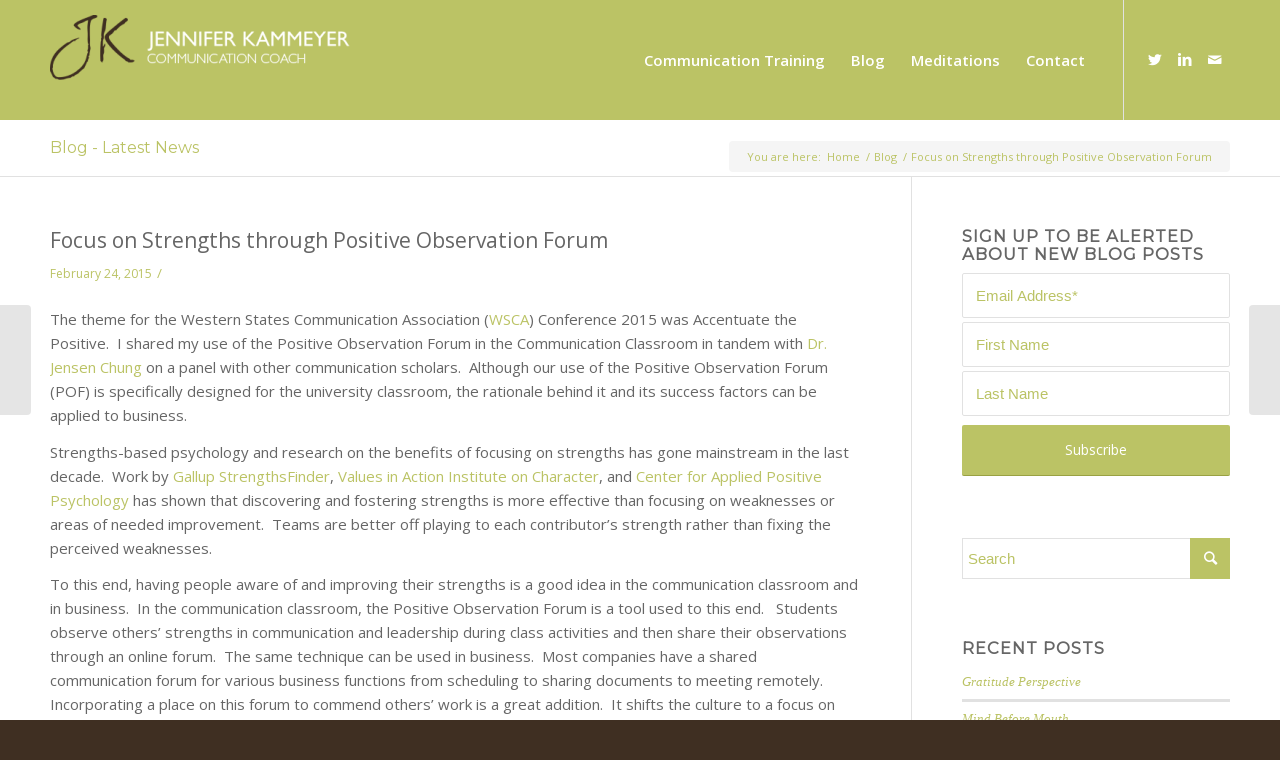

--- FILE ---
content_type: text/html; charset=UTF-8
request_url: https://jenniferkammeyer.com/focus-on-strengths-through-positive-observation-forum/
body_size: 16067
content:
<!DOCTYPE html>
<html lang="en-US" xmlns:fb="https://www.facebook.com/2008/fbml" xmlns:addthis="https://www.addthis.com/help/api-spec"  class=" html_stretched responsive av-preloader-disabled av-default-lightbox  html_header_top html_logo_left html_main_nav_header html_menu_right html_custom html_header_sticky_disabled html_header_shrinking_disabled html_mobile_menu_phone html_header_searchicon_disabled html_content_align_center html_header_unstick_top_disabled html_header_stretch_disabled html_minimal_header html_av-submenu-hidden html_av-submenu-display-click html_av-overlay-side html_av-overlay-side-classic html_av-submenu-noclone html_entry_id_64 ">
<head>
<!-- Debug: Bootstrap Inserted by WordPress Twitter Bootstrap CSS plugin v3.4.1-0 http://icwp.io/w/ -->
<link rel="stylesheet" type="text/css" href="https://jenniferkammeyer.com/wp-content/plugins/wordpress-bootstrap-css/resources/bootstrap-3.4.1/css/bootstrap.css" />
<!-- / WordPress Twitter Bootstrap CSS Plugin from iControlWP. -->
<meta charset="UTF-8" />

<!-- page title, displayed in your browser bar -->
<title>Jennifer Kammeyer Communication Coach |   Focus on Strengths through Positive Observation Forum</title>

<meta name="robots" content="index, follow" />
<link rel="icon" href="http://jenniferkammeyer.com/wp-content/uploads/2015/12/JK_initials-300x300.png" type="image/png">

<!-- mobile setting -->
<meta name="viewport" content="width=device-width, initial-scale=1, maximum-scale=1">

<!-- Scripts/CSS and wp_head hook -->
<title>Focus on Strengths through Positive Observation Forum &#8211; Jennifer Kammeyer Communication Coach</title>
<meta name='robots' content='max-image-preview:large' />
<link rel='dns-prefetch' href='//s7.addthis.com' />
<link rel="alternate" type="application/rss+xml" title="Jennifer Kammeyer Communication Coach &raquo; Feed" href="https://jenniferkammeyer.com/feed/" />
<link rel="alternate" type="application/rss+xml" title="Jennifer Kammeyer Communication Coach &raquo; Comments Feed" href="https://jenniferkammeyer.com/comments/feed/" />
<link rel="alternate" type="application/rss+xml" title="Jennifer Kammeyer Communication Coach &raquo; Focus on Strengths through Positive Observation Forum Comments Feed" href="https://jenniferkammeyer.com/focus-on-strengths-through-positive-observation-forum/feed/" />

<!-- google webfont font replacement -->

			<script type='text/javascript'>

				(function() {
					
					/*	check if webfonts are disabled by user setting via cookie - or user must opt in.	*/
					var html = document.getElementsByTagName('html')[0];
					var cookie_check = html.className.indexOf('av-cookies-needs-opt-in') >= 0 || html.className.indexOf('av-cookies-can-opt-out') >= 0;
					var allow_continue = true;
					var silent_accept_cookie = document.cookie.match(/aviaCookieSilentConsent/);

					if( cookie_check && ! silent_accept_cookie )
					{
						if( ! document.cookie.match(/aviaCookieConsent/) || sessionStorage.getItem( 'aviaCookieRefused' ) )
						{
							allow_continue = false;
						}
						else
						{
							if( ! document.cookie.match(/aviaPrivacyRefuseCookiesHideBar/) )
							{
								allow_continue = false;
							}
							else if( ! document.cookie.match(/aviaPrivacyEssentialCookiesEnabled/) )
							{
								allow_continue = false;
							}
							else if( document.cookie.match(/aviaPrivacyGoogleWebfontsDisabled/) )
							{
								allow_continue = false;
							}
						}
					}
					
					if( allow_continue )
					{
						var f = document.createElement('link');
					
						f.type 	= 'text/css';
						f.rel 	= 'stylesheet';
						f.href 	= '//fonts.googleapis.com/css?family=Montserrat%7COpen+Sans:400,600';
						f.id 	= 'avia-google-webfont';

						document.getElementsByTagName('head')[0].appendChild(f);
					}
				})();
			
			</script>
			<script type="text/javascript">
/* <![CDATA[ */
window._wpemojiSettings = {"baseUrl":"https:\/\/s.w.org\/images\/core\/emoji\/15.0.3\/72x72\/","ext":".png","svgUrl":"https:\/\/s.w.org\/images\/core\/emoji\/15.0.3\/svg\/","svgExt":".svg","source":{"concatemoji":"https:\/\/jenniferkammeyer.com\/wp-includes\/js\/wp-emoji-release.min.js?ver=0af6b27ddee51baca004e163668a06a9"}};
/*! This file is auto-generated */
!function(i,n){var o,s,e;function c(e){try{var t={supportTests:e,timestamp:(new Date).valueOf()};sessionStorage.setItem(o,JSON.stringify(t))}catch(e){}}function p(e,t,n){e.clearRect(0,0,e.canvas.width,e.canvas.height),e.fillText(t,0,0);var t=new Uint32Array(e.getImageData(0,0,e.canvas.width,e.canvas.height).data),r=(e.clearRect(0,0,e.canvas.width,e.canvas.height),e.fillText(n,0,0),new Uint32Array(e.getImageData(0,0,e.canvas.width,e.canvas.height).data));return t.every(function(e,t){return e===r[t]})}function u(e,t,n){switch(t){case"flag":return n(e,"\ud83c\udff3\ufe0f\u200d\u26a7\ufe0f","\ud83c\udff3\ufe0f\u200b\u26a7\ufe0f")?!1:!n(e,"\ud83c\uddfa\ud83c\uddf3","\ud83c\uddfa\u200b\ud83c\uddf3")&&!n(e,"\ud83c\udff4\udb40\udc67\udb40\udc62\udb40\udc65\udb40\udc6e\udb40\udc67\udb40\udc7f","\ud83c\udff4\u200b\udb40\udc67\u200b\udb40\udc62\u200b\udb40\udc65\u200b\udb40\udc6e\u200b\udb40\udc67\u200b\udb40\udc7f");case"emoji":return!n(e,"\ud83d\udc26\u200d\u2b1b","\ud83d\udc26\u200b\u2b1b")}return!1}function f(e,t,n){var r="undefined"!=typeof WorkerGlobalScope&&self instanceof WorkerGlobalScope?new OffscreenCanvas(300,150):i.createElement("canvas"),a=r.getContext("2d",{willReadFrequently:!0}),o=(a.textBaseline="top",a.font="600 32px Arial",{});return e.forEach(function(e){o[e]=t(a,e,n)}),o}function t(e){var t=i.createElement("script");t.src=e,t.defer=!0,i.head.appendChild(t)}"undefined"!=typeof Promise&&(o="wpEmojiSettingsSupports",s=["flag","emoji"],n.supports={everything:!0,everythingExceptFlag:!0},e=new Promise(function(e){i.addEventListener("DOMContentLoaded",e,{once:!0})}),new Promise(function(t){var n=function(){try{var e=JSON.parse(sessionStorage.getItem(o));if("object"==typeof e&&"number"==typeof e.timestamp&&(new Date).valueOf()<e.timestamp+604800&&"object"==typeof e.supportTests)return e.supportTests}catch(e){}return null}();if(!n){if("undefined"!=typeof Worker&&"undefined"!=typeof OffscreenCanvas&&"undefined"!=typeof URL&&URL.createObjectURL&&"undefined"!=typeof Blob)try{var e="postMessage("+f.toString()+"("+[JSON.stringify(s),u.toString(),p.toString()].join(",")+"));",r=new Blob([e],{type:"text/javascript"}),a=new Worker(URL.createObjectURL(r),{name:"wpTestEmojiSupports"});return void(a.onmessage=function(e){c(n=e.data),a.terminate(),t(n)})}catch(e){}c(n=f(s,u,p))}t(n)}).then(function(e){for(var t in e)n.supports[t]=e[t],n.supports.everything=n.supports.everything&&n.supports[t],"flag"!==t&&(n.supports.everythingExceptFlag=n.supports.everythingExceptFlag&&n.supports[t]);n.supports.everythingExceptFlag=n.supports.everythingExceptFlag&&!n.supports.flag,n.DOMReady=!1,n.readyCallback=function(){n.DOMReady=!0}}).then(function(){return e}).then(function(){var e;n.supports.everything||(n.readyCallback(),(e=n.source||{}).concatemoji?t(e.concatemoji):e.wpemoji&&e.twemoji&&(t(e.twemoji),t(e.wpemoji)))}))}((window,document),window._wpemojiSettings);
/* ]]> */
</script>
<link rel='stylesheet' id='avia-grid-css' href='https://jenniferkammeyer.com/wp-content/themes/enfold/css/grid.css?ver=4.6.2' type='text/css' media='all' />
<link rel='stylesheet' id='avia-base-css' href='https://jenniferkammeyer.com/wp-content/themes/enfold/css/base.css?ver=4.6.2' type='text/css' media='all' />
<link rel='stylesheet' id='avia-layout-css' href='https://jenniferkammeyer.com/wp-content/themes/enfold/css/layout.css?ver=4.6.2' type='text/css' media='all' />
<link rel='stylesheet' id='avia-module-audioplayer-css' href='https://jenniferkammeyer.com/wp-content/themes/enfold/config-templatebuilder/avia-shortcodes/audio-player/audio-player.css?ver=0af6b27ddee51baca004e163668a06a9' type='text/css' media='all' />
<link rel='stylesheet' id='avia-module-blog-css' href='https://jenniferkammeyer.com/wp-content/themes/enfold/config-templatebuilder/avia-shortcodes/blog/blog.css?ver=0af6b27ddee51baca004e163668a06a9' type='text/css' media='all' />
<link rel='stylesheet' id='avia-module-postslider-css' href='https://jenniferkammeyer.com/wp-content/themes/enfold/config-templatebuilder/avia-shortcodes/postslider/postslider.css?ver=0af6b27ddee51baca004e163668a06a9' type='text/css' media='all' />
<link rel='stylesheet' id='avia-module-button-css' href='https://jenniferkammeyer.com/wp-content/themes/enfold/config-templatebuilder/avia-shortcodes/buttons/buttons.css?ver=0af6b27ddee51baca004e163668a06a9' type='text/css' media='all' />
<link rel='stylesheet' id='avia-module-buttonrow-css' href='https://jenniferkammeyer.com/wp-content/themes/enfold/config-templatebuilder/avia-shortcodes/buttonrow/buttonrow.css?ver=0af6b27ddee51baca004e163668a06a9' type='text/css' media='all' />
<link rel='stylesheet' id='avia-module-button-fullwidth-css' href='https://jenniferkammeyer.com/wp-content/themes/enfold/config-templatebuilder/avia-shortcodes/buttons_fullwidth/buttons_fullwidth.css?ver=0af6b27ddee51baca004e163668a06a9' type='text/css' media='all' />
<link rel='stylesheet' id='avia-module-catalogue-css' href='https://jenniferkammeyer.com/wp-content/themes/enfold/config-templatebuilder/avia-shortcodes/catalogue/catalogue.css?ver=0af6b27ddee51baca004e163668a06a9' type='text/css' media='all' />
<link rel='stylesheet' id='avia-module-comments-css' href='https://jenniferkammeyer.com/wp-content/themes/enfold/config-templatebuilder/avia-shortcodes/comments/comments.css?ver=0af6b27ddee51baca004e163668a06a9' type='text/css' media='all' />
<link rel='stylesheet' id='avia-module-contact-css' href='https://jenniferkammeyer.com/wp-content/themes/enfold/config-templatebuilder/avia-shortcodes/contact/contact.css?ver=0af6b27ddee51baca004e163668a06a9' type='text/css' media='all' />
<link rel='stylesheet' id='avia-module-slideshow-css' href='https://jenniferkammeyer.com/wp-content/themes/enfold/config-templatebuilder/avia-shortcodes/slideshow/slideshow.css?ver=0af6b27ddee51baca004e163668a06a9' type='text/css' media='all' />
<link rel='stylesheet' id='avia-module-slideshow-contentpartner-css' href='https://jenniferkammeyer.com/wp-content/themes/enfold/config-templatebuilder/avia-shortcodes/contentslider/contentslider.css?ver=0af6b27ddee51baca004e163668a06a9' type='text/css' media='all' />
<link rel='stylesheet' id='avia-module-countdown-css' href='https://jenniferkammeyer.com/wp-content/themes/enfold/config-templatebuilder/avia-shortcodes/countdown/countdown.css?ver=0af6b27ddee51baca004e163668a06a9' type='text/css' media='all' />
<link rel='stylesheet' id='avia-module-gallery-css' href='https://jenniferkammeyer.com/wp-content/themes/enfold/config-templatebuilder/avia-shortcodes/gallery/gallery.css?ver=0af6b27ddee51baca004e163668a06a9' type='text/css' media='all' />
<link rel='stylesheet' id='avia-module-gallery-hor-css' href='https://jenniferkammeyer.com/wp-content/themes/enfold/config-templatebuilder/avia-shortcodes/gallery_horizontal/gallery_horizontal.css?ver=0af6b27ddee51baca004e163668a06a9' type='text/css' media='all' />
<link rel='stylesheet' id='avia-module-maps-css' href='https://jenniferkammeyer.com/wp-content/themes/enfold/config-templatebuilder/avia-shortcodes/google_maps/google_maps.css?ver=0af6b27ddee51baca004e163668a06a9' type='text/css' media='all' />
<link rel='stylesheet' id='avia-module-gridrow-css' href='https://jenniferkammeyer.com/wp-content/themes/enfold/config-templatebuilder/avia-shortcodes/grid_row/grid_row.css?ver=0af6b27ddee51baca004e163668a06a9' type='text/css' media='all' />
<link rel='stylesheet' id='avia-module-heading-css' href='https://jenniferkammeyer.com/wp-content/themes/enfold/config-templatebuilder/avia-shortcodes/heading/heading.css?ver=0af6b27ddee51baca004e163668a06a9' type='text/css' media='all' />
<link rel='stylesheet' id='avia-module-rotator-css' href='https://jenniferkammeyer.com/wp-content/themes/enfold/config-templatebuilder/avia-shortcodes/headline_rotator/headline_rotator.css?ver=0af6b27ddee51baca004e163668a06a9' type='text/css' media='all' />
<link rel='stylesheet' id='avia-module-hr-css' href='https://jenniferkammeyer.com/wp-content/themes/enfold/config-templatebuilder/avia-shortcodes/hr/hr.css?ver=0af6b27ddee51baca004e163668a06a9' type='text/css' media='all' />
<link rel='stylesheet' id='avia-module-icon-css' href='https://jenniferkammeyer.com/wp-content/themes/enfold/config-templatebuilder/avia-shortcodes/icon/icon.css?ver=0af6b27ddee51baca004e163668a06a9' type='text/css' media='all' />
<link rel='stylesheet' id='avia-module-iconbox-css' href='https://jenniferkammeyer.com/wp-content/themes/enfold/config-templatebuilder/avia-shortcodes/iconbox/iconbox.css?ver=0af6b27ddee51baca004e163668a06a9' type='text/css' media='all' />
<link rel='stylesheet' id='avia-module-icongrid-css' href='https://jenniferkammeyer.com/wp-content/themes/enfold/config-templatebuilder/avia-shortcodes/icongrid/icongrid.css?ver=0af6b27ddee51baca004e163668a06a9' type='text/css' media='all' />
<link rel='stylesheet' id='avia-module-iconlist-css' href='https://jenniferkammeyer.com/wp-content/themes/enfold/config-templatebuilder/avia-shortcodes/iconlist/iconlist.css?ver=0af6b27ddee51baca004e163668a06a9' type='text/css' media='all' />
<link rel='stylesheet' id='avia-module-image-css' href='https://jenniferkammeyer.com/wp-content/themes/enfold/config-templatebuilder/avia-shortcodes/image/image.css?ver=0af6b27ddee51baca004e163668a06a9' type='text/css' media='all' />
<link rel='stylesheet' id='avia-module-hotspot-css' href='https://jenniferkammeyer.com/wp-content/themes/enfold/config-templatebuilder/avia-shortcodes/image_hotspots/image_hotspots.css?ver=0af6b27ddee51baca004e163668a06a9' type='text/css' media='all' />
<link rel='stylesheet' id='avia-module-magazine-css' href='https://jenniferkammeyer.com/wp-content/themes/enfold/config-templatebuilder/avia-shortcodes/magazine/magazine.css?ver=0af6b27ddee51baca004e163668a06a9' type='text/css' media='all' />
<link rel='stylesheet' id='avia-module-masonry-css' href='https://jenniferkammeyer.com/wp-content/themes/enfold/config-templatebuilder/avia-shortcodes/masonry_entries/masonry_entries.css?ver=0af6b27ddee51baca004e163668a06a9' type='text/css' media='all' />
<link rel='stylesheet' id='avia-siteloader-css' href='https://jenniferkammeyer.com/wp-content/themes/enfold/css/avia-snippet-site-preloader.css?ver=0af6b27ddee51baca004e163668a06a9' type='text/css' media='all' />
<link rel='stylesheet' id='avia-module-menu-css' href='https://jenniferkammeyer.com/wp-content/themes/enfold/config-templatebuilder/avia-shortcodes/menu/menu.css?ver=0af6b27ddee51baca004e163668a06a9' type='text/css' media='all' />
<link rel='stylesheet' id='avia-modfule-notification-css' href='https://jenniferkammeyer.com/wp-content/themes/enfold/config-templatebuilder/avia-shortcodes/notification/notification.css?ver=0af6b27ddee51baca004e163668a06a9' type='text/css' media='all' />
<link rel='stylesheet' id='avia-module-numbers-css' href='https://jenniferkammeyer.com/wp-content/themes/enfold/config-templatebuilder/avia-shortcodes/numbers/numbers.css?ver=0af6b27ddee51baca004e163668a06a9' type='text/css' media='all' />
<link rel='stylesheet' id='avia-module-portfolio-css' href='https://jenniferkammeyer.com/wp-content/themes/enfold/config-templatebuilder/avia-shortcodes/portfolio/portfolio.css?ver=0af6b27ddee51baca004e163668a06a9' type='text/css' media='all' />
<link rel='stylesheet' id='avia-module-progress-bar-css' href='https://jenniferkammeyer.com/wp-content/themes/enfold/config-templatebuilder/avia-shortcodes/progressbar/progressbar.css?ver=0af6b27ddee51baca004e163668a06a9' type='text/css' media='all' />
<link rel='stylesheet' id='avia-module-promobox-css' href='https://jenniferkammeyer.com/wp-content/themes/enfold/config-templatebuilder/avia-shortcodes/promobox/promobox.css?ver=0af6b27ddee51baca004e163668a06a9' type='text/css' media='all' />
<link rel='stylesheet' id='avia-sc-search-css' href='https://jenniferkammeyer.com/wp-content/themes/enfold/config-templatebuilder/avia-shortcodes/search/search.css?ver=0af6b27ddee51baca004e163668a06a9' type='text/css' media='all' />
<link rel='stylesheet' id='avia-module-slideshow-accordion-css' href='https://jenniferkammeyer.com/wp-content/themes/enfold/config-templatebuilder/avia-shortcodes/slideshow_accordion/slideshow_accordion.css?ver=0af6b27ddee51baca004e163668a06a9' type='text/css' media='all' />
<link rel='stylesheet' id='avia-module-slideshow-feature-image-css' href='https://jenniferkammeyer.com/wp-content/themes/enfold/config-templatebuilder/avia-shortcodes/slideshow_feature_image/slideshow_feature_image.css?ver=0af6b27ddee51baca004e163668a06a9' type='text/css' media='all' />
<link rel='stylesheet' id='avia-module-slideshow-fullsize-css' href='https://jenniferkammeyer.com/wp-content/themes/enfold/config-templatebuilder/avia-shortcodes/slideshow_fullsize/slideshow_fullsize.css?ver=0af6b27ddee51baca004e163668a06a9' type='text/css' media='all' />
<link rel='stylesheet' id='avia-module-slideshow-fullscreen-css' href='https://jenniferkammeyer.com/wp-content/themes/enfold/config-templatebuilder/avia-shortcodes/slideshow_fullscreen/slideshow_fullscreen.css?ver=0af6b27ddee51baca004e163668a06a9' type='text/css' media='all' />
<link rel='stylesheet' id='avia-module-slideshow-ls-css' href='https://jenniferkammeyer.com/wp-content/themes/enfold/config-templatebuilder/avia-shortcodes/slideshow_layerslider/slideshow_layerslider.css?ver=0af6b27ddee51baca004e163668a06a9' type='text/css' media='all' />
<link rel='stylesheet' id='avia-module-social-css' href='https://jenniferkammeyer.com/wp-content/themes/enfold/config-templatebuilder/avia-shortcodes/social_share/social_share.css?ver=0af6b27ddee51baca004e163668a06a9' type='text/css' media='all' />
<link rel='stylesheet' id='avia-module-tabsection-css' href='https://jenniferkammeyer.com/wp-content/themes/enfold/config-templatebuilder/avia-shortcodes/tab_section/tab_section.css?ver=0af6b27ddee51baca004e163668a06a9' type='text/css' media='all' />
<link rel='stylesheet' id='avia-module-table-css' href='https://jenniferkammeyer.com/wp-content/themes/enfold/config-templatebuilder/avia-shortcodes/table/table.css?ver=0af6b27ddee51baca004e163668a06a9' type='text/css' media='all' />
<link rel='stylesheet' id='avia-module-tabs-css' href='https://jenniferkammeyer.com/wp-content/themes/enfold/config-templatebuilder/avia-shortcodes/tabs/tabs.css?ver=0af6b27ddee51baca004e163668a06a9' type='text/css' media='all' />
<link rel='stylesheet' id='avia-module-team-css' href='https://jenniferkammeyer.com/wp-content/themes/enfold/config-templatebuilder/avia-shortcodes/team/team.css?ver=0af6b27ddee51baca004e163668a06a9' type='text/css' media='all' />
<link rel='stylesheet' id='avia-module-testimonials-css' href='https://jenniferkammeyer.com/wp-content/themes/enfold/config-templatebuilder/avia-shortcodes/testimonials/testimonials.css?ver=0af6b27ddee51baca004e163668a06a9' type='text/css' media='all' />
<link rel='stylesheet' id='avia-module-timeline-css' href='https://jenniferkammeyer.com/wp-content/themes/enfold/config-templatebuilder/avia-shortcodes/timeline/timeline.css?ver=0af6b27ddee51baca004e163668a06a9' type='text/css' media='all' />
<link rel='stylesheet' id='avia-module-toggles-css' href='https://jenniferkammeyer.com/wp-content/themes/enfold/config-templatebuilder/avia-shortcodes/toggles/toggles.css?ver=0af6b27ddee51baca004e163668a06a9' type='text/css' media='all' />
<link rel='stylesheet' id='avia-module-video-css' href='https://jenniferkammeyer.com/wp-content/themes/enfold/config-templatebuilder/avia-shortcodes/video/video.css?ver=0af6b27ddee51baca004e163668a06a9' type='text/css' media='all' />
<link rel='stylesheet' id='jquery.prettyphoto-css' href='https://jenniferkammeyer.com/wp-content/plugins/wp-video-lightbox/css/prettyPhoto.css?ver=0af6b27ddee51baca004e163668a06a9' type='text/css' media='all' />
<link rel='stylesheet' id='video-lightbox-css' href='https://jenniferkammeyer.com/wp-content/plugins/wp-video-lightbox/wp-video-lightbox.css?ver=0af6b27ddee51baca004e163668a06a9' type='text/css' media='all' />
<style id='wp-emoji-styles-inline-css' type='text/css'>

	img.wp-smiley, img.emoji {
		display: inline !important;
		border: none !important;
		box-shadow: none !important;
		height: 1em !important;
		width: 1em !important;
		margin: 0 0.07em !important;
		vertical-align: -0.1em !important;
		background: none !important;
		padding: 0 !important;
	}
</style>
<link rel='stylesheet' id='wp-block-library-css' href='https://jenniferkammeyer.com/wp-includes/css/dist/block-library/style.min.css?ver=0af6b27ddee51baca004e163668a06a9' type='text/css' media='all' />
<style id='classic-theme-styles-inline-css' type='text/css'>
/*! This file is auto-generated */
.wp-block-button__link{color:#fff;background-color:#32373c;border-radius:9999px;box-shadow:none;text-decoration:none;padding:calc(.667em + 2px) calc(1.333em + 2px);font-size:1.125em}.wp-block-file__button{background:#32373c;color:#fff;text-decoration:none}
</style>
<style id='global-styles-inline-css' type='text/css'>
:root{--wp--preset--aspect-ratio--square: 1;--wp--preset--aspect-ratio--4-3: 4/3;--wp--preset--aspect-ratio--3-4: 3/4;--wp--preset--aspect-ratio--3-2: 3/2;--wp--preset--aspect-ratio--2-3: 2/3;--wp--preset--aspect-ratio--16-9: 16/9;--wp--preset--aspect-ratio--9-16: 9/16;--wp--preset--color--black: #000000;--wp--preset--color--cyan-bluish-gray: #abb8c3;--wp--preset--color--white: #ffffff;--wp--preset--color--pale-pink: #f78da7;--wp--preset--color--vivid-red: #cf2e2e;--wp--preset--color--luminous-vivid-orange: #ff6900;--wp--preset--color--luminous-vivid-amber: #fcb900;--wp--preset--color--light-green-cyan: #7bdcb5;--wp--preset--color--vivid-green-cyan: #00d084;--wp--preset--color--pale-cyan-blue: #8ed1fc;--wp--preset--color--vivid-cyan-blue: #0693e3;--wp--preset--color--vivid-purple: #9b51e0;--wp--preset--gradient--vivid-cyan-blue-to-vivid-purple: linear-gradient(135deg,rgba(6,147,227,1) 0%,rgb(155,81,224) 100%);--wp--preset--gradient--light-green-cyan-to-vivid-green-cyan: linear-gradient(135deg,rgb(122,220,180) 0%,rgb(0,208,130) 100%);--wp--preset--gradient--luminous-vivid-amber-to-luminous-vivid-orange: linear-gradient(135deg,rgba(252,185,0,1) 0%,rgba(255,105,0,1) 100%);--wp--preset--gradient--luminous-vivid-orange-to-vivid-red: linear-gradient(135deg,rgba(255,105,0,1) 0%,rgb(207,46,46) 100%);--wp--preset--gradient--very-light-gray-to-cyan-bluish-gray: linear-gradient(135deg,rgb(238,238,238) 0%,rgb(169,184,195) 100%);--wp--preset--gradient--cool-to-warm-spectrum: linear-gradient(135deg,rgb(74,234,220) 0%,rgb(151,120,209) 20%,rgb(207,42,186) 40%,rgb(238,44,130) 60%,rgb(251,105,98) 80%,rgb(254,248,76) 100%);--wp--preset--gradient--blush-light-purple: linear-gradient(135deg,rgb(255,206,236) 0%,rgb(152,150,240) 100%);--wp--preset--gradient--blush-bordeaux: linear-gradient(135deg,rgb(254,205,165) 0%,rgb(254,45,45) 50%,rgb(107,0,62) 100%);--wp--preset--gradient--luminous-dusk: linear-gradient(135deg,rgb(255,203,112) 0%,rgb(199,81,192) 50%,rgb(65,88,208) 100%);--wp--preset--gradient--pale-ocean: linear-gradient(135deg,rgb(255,245,203) 0%,rgb(182,227,212) 50%,rgb(51,167,181) 100%);--wp--preset--gradient--electric-grass: linear-gradient(135deg,rgb(202,248,128) 0%,rgb(113,206,126) 100%);--wp--preset--gradient--midnight: linear-gradient(135deg,rgb(2,3,129) 0%,rgb(40,116,252) 100%);--wp--preset--font-size--small: 13px;--wp--preset--font-size--medium: 20px;--wp--preset--font-size--large: 36px;--wp--preset--font-size--x-large: 42px;--wp--preset--spacing--20: 0.44rem;--wp--preset--spacing--30: 0.67rem;--wp--preset--spacing--40: 1rem;--wp--preset--spacing--50: 1.5rem;--wp--preset--spacing--60: 2.25rem;--wp--preset--spacing--70: 3.38rem;--wp--preset--spacing--80: 5.06rem;--wp--preset--shadow--natural: 6px 6px 9px rgba(0, 0, 0, 0.2);--wp--preset--shadow--deep: 12px 12px 50px rgba(0, 0, 0, 0.4);--wp--preset--shadow--sharp: 6px 6px 0px rgba(0, 0, 0, 0.2);--wp--preset--shadow--outlined: 6px 6px 0px -3px rgba(255, 255, 255, 1), 6px 6px rgba(0, 0, 0, 1);--wp--preset--shadow--crisp: 6px 6px 0px rgba(0, 0, 0, 1);}:where(.is-layout-flex){gap: 0.5em;}:where(.is-layout-grid){gap: 0.5em;}body .is-layout-flex{display: flex;}.is-layout-flex{flex-wrap: wrap;align-items: center;}.is-layout-flex > :is(*, div){margin: 0;}body .is-layout-grid{display: grid;}.is-layout-grid > :is(*, div){margin: 0;}:where(.wp-block-columns.is-layout-flex){gap: 2em;}:where(.wp-block-columns.is-layout-grid){gap: 2em;}:where(.wp-block-post-template.is-layout-flex){gap: 1.25em;}:where(.wp-block-post-template.is-layout-grid){gap: 1.25em;}.has-black-color{color: var(--wp--preset--color--black) !important;}.has-cyan-bluish-gray-color{color: var(--wp--preset--color--cyan-bluish-gray) !important;}.has-white-color{color: var(--wp--preset--color--white) !important;}.has-pale-pink-color{color: var(--wp--preset--color--pale-pink) !important;}.has-vivid-red-color{color: var(--wp--preset--color--vivid-red) !important;}.has-luminous-vivid-orange-color{color: var(--wp--preset--color--luminous-vivid-orange) !important;}.has-luminous-vivid-amber-color{color: var(--wp--preset--color--luminous-vivid-amber) !important;}.has-light-green-cyan-color{color: var(--wp--preset--color--light-green-cyan) !important;}.has-vivid-green-cyan-color{color: var(--wp--preset--color--vivid-green-cyan) !important;}.has-pale-cyan-blue-color{color: var(--wp--preset--color--pale-cyan-blue) !important;}.has-vivid-cyan-blue-color{color: var(--wp--preset--color--vivid-cyan-blue) !important;}.has-vivid-purple-color{color: var(--wp--preset--color--vivid-purple) !important;}.has-black-background-color{background-color: var(--wp--preset--color--black) !important;}.has-cyan-bluish-gray-background-color{background-color: var(--wp--preset--color--cyan-bluish-gray) !important;}.has-white-background-color{background-color: var(--wp--preset--color--white) !important;}.has-pale-pink-background-color{background-color: var(--wp--preset--color--pale-pink) !important;}.has-vivid-red-background-color{background-color: var(--wp--preset--color--vivid-red) !important;}.has-luminous-vivid-orange-background-color{background-color: var(--wp--preset--color--luminous-vivid-orange) !important;}.has-luminous-vivid-amber-background-color{background-color: var(--wp--preset--color--luminous-vivid-amber) !important;}.has-light-green-cyan-background-color{background-color: var(--wp--preset--color--light-green-cyan) !important;}.has-vivid-green-cyan-background-color{background-color: var(--wp--preset--color--vivid-green-cyan) !important;}.has-pale-cyan-blue-background-color{background-color: var(--wp--preset--color--pale-cyan-blue) !important;}.has-vivid-cyan-blue-background-color{background-color: var(--wp--preset--color--vivid-cyan-blue) !important;}.has-vivid-purple-background-color{background-color: var(--wp--preset--color--vivid-purple) !important;}.has-black-border-color{border-color: var(--wp--preset--color--black) !important;}.has-cyan-bluish-gray-border-color{border-color: var(--wp--preset--color--cyan-bluish-gray) !important;}.has-white-border-color{border-color: var(--wp--preset--color--white) !important;}.has-pale-pink-border-color{border-color: var(--wp--preset--color--pale-pink) !important;}.has-vivid-red-border-color{border-color: var(--wp--preset--color--vivid-red) !important;}.has-luminous-vivid-orange-border-color{border-color: var(--wp--preset--color--luminous-vivid-orange) !important;}.has-luminous-vivid-amber-border-color{border-color: var(--wp--preset--color--luminous-vivid-amber) !important;}.has-light-green-cyan-border-color{border-color: var(--wp--preset--color--light-green-cyan) !important;}.has-vivid-green-cyan-border-color{border-color: var(--wp--preset--color--vivid-green-cyan) !important;}.has-pale-cyan-blue-border-color{border-color: var(--wp--preset--color--pale-cyan-blue) !important;}.has-vivid-cyan-blue-border-color{border-color: var(--wp--preset--color--vivid-cyan-blue) !important;}.has-vivid-purple-border-color{border-color: var(--wp--preset--color--vivid-purple) !important;}.has-vivid-cyan-blue-to-vivid-purple-gradient-background{background: var(--wp--preset--gradient--vivid-cyan-blue-to-vivid-purple) !important;}.has-light-green-cyan-to-vivid-green-cyan-gradient-background{background: var(--wp--preset--gradient--light-green-cyan-to-vivid-green-cyan) !important;}.has-luminous-vivid-amber-to-luminous-vivid-orange-gradient-background{background: var(--wp--preset--gradient--luminous-vivid-amber-to-luminous-vivid-orange) !important;}.has-luminous-vivid-orange-to-vivid-red-gradient-background{background: var(--wp--preset--gradient--luminous-vivid-orange-to-vivid-red) !important;}.has-very-light-gray-to-cyan-bluish-gray-gradient-background{background: var(--wp--preset--gradient--very-light-gray-to-cyan-bluish-gray) !important;}.has-cool-to-warm-spectrum-gradient-background{background: var(--wp--preset--gradient--cool-to-warm-spectrum) !important;}.has-blush-light-purple-gradient-background{background: var(--wp--preset--gradient--blush-light-purple) !important;}.has-blush-bordeaux-gradient-background{background: var(--wp--preset--gradient--blush-bordeaux) !important;}.has-luminous-dusk-gradient-background{background: var(--wp--preset--gradient--luminous-dusk) !important;}.has-pale-ocean-gradient-background{background: var(--wp--preset--gradient--pale-ocean) !important;}.has-electric-grass-gradient-background{background: var(--wp--preset--gradient--electric-grass) !important;}.has-midnight-gradient-background{background: var(--wp--preset--gradient--midnight) !important;}.has-small-font-size{font-size: var(--wp--preset--font-size--small) !important;}.has-medium-font-size{font-size: var(--wp--preset--font-size--medium) !important;}.has-large-font-size{font-size: var(--wp--preset--font-size--large) !important;}.has-x-large-font-size{font-size: var(--wp--preset--font-size--x-large) !important;}
:where(.wp-block-post-template.is-layout-flex){gap: 1.25em;}:where(.wp-block-post-template.is-layout-grid){gap: 1.25em;}
:where(.wp-block-columns.is-layout-flex){gap: 2em;}:where(.wp-block-columns.is-layout-grid){gap: 2em;}
:root :where(.wp-block-pullquote){font-size: 1.5em;line-height: 1.6;}
</style>
<link rel='stylesheet' id='prettyPhoto-css' href='http://jenniferkammeyer.com/wp-content/plugins/onclick-show-popup/css/prettyPhoto.css?ver=0af6b27ddee51baca004e163668a06a9' type='text/css' media='screen' />
<link rel='stylesheet' id='avia-scs-css' href='https://jenniferkammeyer.com/wp-content/themes/enfold/css/shortcodes.css?ver=4.6.2' type='text/css' media='all' />
<link rel='stylesheet' id='avia-widget-css-css' href='https://jenniferkammeyer.com/wp-content/themes/enfold/css/avia-snippet-widget.css?ver=4.6.2' type='text/css' media='screen' />
<link rel='stylesheet' id='avia-dynamic-css' href='https://jenniferkammeyer.com/wp-content/uploads/dynamic_avia/enfold_child.css?ver=5d7baff25e5f2' type='text/css' media='all' />
<link rel='stylesheet' id='avia-custom-css' href='https://jenniferkammeyer.com/wp-content/themes/enfold/css/custom.css?ver=4.6.2' type='text/css' media='all' />
<link rel='stylesheet' id='avia-style-css' href='https://jenniferkammeyer.com/wp-content/themes/enfold-child/style.css?ver=4.6.2' type='text/css' media='all' />
<link rel='stylesheet' id='addthis_all_pages-css' href='https://jenniferkammeyer.com/wp-content/plugins/addthis-all/frontend/build/addthis_wordpress_public.min.css?ver=0af6b27ddee51baca004e163668a06a9' type='text/css' media='all' />
<script type="text/javascript" src="https://jenniferkammeyer.com/wp-includes/js/jquery/jquery.min.js?ver=3.7.1" id="jquery-core-js"></script>
<script type="text/javascript" src="https://jenniferkammeyer.com/wp-includes/js/jquery/jquery-migrate.min.js?ver=3.4.1" id="jquery-migrate-js"></script>
<script type="text/javascript" src="https://jenniferkammeyer.com/wp-content/plugins/wp-video-lightbox/js/jquery.prettyPhoto.js?ver=3.1.6" id="jquery.prettyphoto-js"></script>
<script type="text/javascript" id="video-lightbox-js-extra">
/* <![CDATA[ */
var vlpp_vars = {"prettyPhoto_rel":"wp-video-lightbox","animation_speed":"fast","slideshow":"5000","autoplay_slideshow":"false","opacity":"0.80","show_title":"true","allow_resize":"true","allow_expand":"true","default_width":"640","default_height":"480","counter_separator_label":"\/","theme":"pp_default","horizontal_padding":"20","hideflash":"false","wmode":"opaque","autoplay":"false","modal":"false","deeplinking":"false","overlay_gallery":"true","overlay_gallery_max":"30","keyboard_shortcuts":"true","ie6_fallback":"true"};
/* ]]> */
</script>
<script type="text/javascript" src="https://jenniferkammeyer.com/wp-content/plugins/wp-video-lightbox/js/video-lightbox.js?ver=3.1.6" id="video-lightbox-js"></script>
<script type="text/javascript" src="http://jenniferkammeyer.com/wp-content/plugins/onclick-show-popup/js/jquery.prettyPhoto.js?ver=0af6b27ddee51baca004e163668a06a9" id="jquery.prettyPhoto-js"></script>
<script type="text/javascript" src="https://jenniferkammeyer.com/wp-content/themes/enfold/js/avia-compat.js?ver=4.6.2" id="avia-compat-js"></script>
<link rel="https://api.w.org/" href="https://jenniferkammeyer.com/wp-json/" /><link rel="alternate" title="JSON" type="application/json" href="https://jenniferkammeyer.com/wp-json/wp/v2/posts/64" /><link rel="EditURI" type="application/rsd+xml" title="RSD" href="https://jenniferkammeyer.com/xmlrpc.php?rsd" />

<link rel="canonical" href="https://jenniferkammeyer.com/focus-on-strengths-through-positive-observation-forum/" />
<link rel='shortlink' href='https://jenniferkammeyer.com/?p=64' />
<link rel="alternate" title="oEmbed (JSON)" type="application/json+oembed" href="https://jenniferkammeyer.com/wp-json/oembed/1.0/embed?url=https%3A%2F%2Fjenniferkammeyer.com%2Ffocus-on-strengths-through-positive-observation-forum%2F" />
<link rel="alternate" title="oEmbed (XML)" type="text/xml+oembed" href="https://jenniferkammeyer.com/wp-json/oembed/1.0/embed?url=https%3A%2F%2Fjenniferkammeyer.com%2Ffocus-on-strengths-through-positive-observation-forum%2F&#038;format=xml" />
<script>
            WP_VIDEO_LIGHTBOX_VERSION="1.9.11";
            WP_VID_LIGHTBOX_URL="https://jenniferkammeyer.com/wp-content/plugins/wp-video-lightbox";
                        function wpvl_paramReplace(name, string, value) {
                // Find the param with regex
                // Grab the first character in the returned string (should be ? or &)
                // Replace our href string with our new value, passing on the name and delimeter

                var re = new RegExp("[\?&]" + name + "=([^&#]*)");
                var matches = re.exec(string);
                var newString;

                if (matches === null) {
                    // if there are no params, append the parameter
                    newString = string + '?' + name + '=' + value;
                } else {
                    var delimeter = matches[0].charAt(0);
                    newString = string.replace(re, delimeter + name + "=" + value);
                }
                return newString;
            }
            </script><link rel="profile" href="http://gmpg.org/xfn/11" />
<link rel="alternate" type="application/rss+xml" title="Jennifer Kammeyer Communication Coach RSS2 Feed" href="https://jenniferkammeyer.com/feed/" />
<link rel="pingback" href="https://jenniferkammeyer.com/xmlrpc.php" />

<style type='text/css' media='screen'>
 #top #header_main > .container, #top #header_main > .container .main_menu  .av-main-nav > li > a, #top #header_main #menu-item-shop .cart_dropdown_link{ height:120px; line-height: 120px; }
 .html_top_nav_header .av-logo-container{ height:120px;  }
 .html_header_top.html_header_sticky #top #wrap_all #main{ padding-top:118px; } 
</style>
<!--[if lt IE 9]><script src="https://jenniferkammeyer.com/wp-content/themes/enfold/js/html5shiv.js"></script><![endif]-->
<link rel="icon" href="http://jenniferkammeyer.com/wp-content/uploads/2015/12/JK_initials-300x300.png" type="image/png">
<style type='text/css'>
@font-face {font-family: 'entypo-fontello'; font-weight: normal; font-style: normal; font-display: auto;
src: url('https://jenniferkammeyer.com/wp-content/themes/enfold/config-templatebuilder/avia-template-builder/assets/fonts/entypo-fontello.eot');
src: url('https://jenniferkammeyer.com/wp-content/themes/enfold/config-templatebuilder/avia-template-builder/assets/fonts/entypo-fontello.eot?#iefix') format('embedded-opentype'), 
url('https://jenniferkammeyer.com/wp-content/themes/enfold/config-templatebuilder/avia-template-builder/assets/fonts/entypo-fontello.woff') format('woff'), 
url('https://jenniferkammeyer.com/wp-content/themes/enfold/config-templatebuilder/avia-template-builder/assets/fonts/entypo-fontello.ttf') format('truetype'), 
url('https://jenniferkammeyer.com/wp-content/themes/enfold/config-templatebuilder/avia-template-builder/assets/fonts/entypo-fontello.svg#entypo-fontello') format('svg');
} #top .avia-font-entypo-fontello, body .avia-font-entypo-fontello, html body [data-av_iconfont='entypo-fontello']:before{ font-family: 'entypo-fontello'; }
</style>

<!--
Debugging Info for Theme support: 

Theme: Enfold
Version: 4.6.2
Installed: enfold
AviaFramework Version: 5.0
AviaBuilder Version: 0.9.5
aviaElementManager Version: 1.0.1
- - - - - - - - - - -
ChildTheme: Enfold Child
ChildTheme Version: 1.0.0
ChildTheme Installed: enfold

ML:256-PU:74-PLA:16
WP:6.6.4
Compress: CSS:disabled - JS:disabled
Updates: enabled
PLAu:16
-->
</head>




<body id="top" class="post-template-default single single-post postid-64 single-format-standard stretched montserrat open_sans " itemscope="itemscope" itemtype="https://schema.org/WebPage" >

	
	<div id='wrap_all'>

	
<header id='header' class='all_colors header_color light_bg_color  av_header_top av_logo_left av_main_nav_header av_menu_right av_custom av_header_sticky_disabled av_header_shrinking_disabled av_header_stretch_disabled av_mobile_menu_phone av_header_searchicon_disabled av_header_unstick_top_disabled av_minimal_header av_bottom_nav_disabled  av_header_border_disabled'  role="banner" itemscope="itemscope" itemtype="https://schema.org/WPHeader" >

		<div  id='header_main' class='container_wrap container_wrap_logo'>
	
        <div class='container av-logo-container'><div class='inner-container'><span class='logo'><a href='https://jenniferkammeyer.com/'><img height='100' width='300' src='http://jenniferkammeyer.com/wp-content/uploads/2017/07/logo-coach-300x65.png' alt='Jennifer Kammeyer Communication Coach' title='' /></a></span><nav class='main_menu' data-selectname='Select a page'  role="navigation" itemscope="itemscope" itemtype="https://schema.org/SiteNavigationElement" ><div class="avia-menu av-main-nav-wrap av_menu_icon_beside"><ul id="avia-menu" class="menu av-main-nav"><li id="menu-item-456" class="menu-item menu-item-type-custom menu-item-object-custom menu-item-top-level menu-item-top-level-1"><a href="/#service" itemprop="url"><span class="avia-bullet"></span><span class="avia-menu-text">Communication Training</span><span class="avia-menu-fx"><span class="avia-arrow-wrap"><span class="avia-arrow"></span></span></span></a></li>
<li id="menu-item-416" class="menu-item menu-item-type-post_type menu-item-object-page menu-item-top-level menu-item-top-level-2"><a href="https://jenniferkammeyer.com/blog/" itemprop="url"><span class="avia-bullet"></span><span class="avia-menu-text">Blog</span><span class="avia-menu-fx"><span class="avia-arrow-wrap"><span class="avia-arrow"></span></span></span></a></li>
<li id="menu-item-926" class="menu-item menu-item-type-post_type menu-item-object-page menu-item-top-level menu-item-top-level-3"><a href="https://jenniferkammeyer.com/meditations/" itemprop="url"><span class="avia-bullet"></span><span class="avia-menu-text">Meditations</span><span class="avia-menu-fx"><span class="avia-arrow-wrap"><span class="avia-arrow"></span></span></span></a></li>
<li id="menu-item-415" class="menu-item menu-item-type-post_type menu-item-object-page menu-item-top-level menu-item-top-level-4"><a href="https://jenniferkammeyer.com/contact/" itemprop="url"><span class="avia-bullet"></span><span class="avia-menu-text">Contact</span><span class="avia-menu-fx"><span class="avia-arrow-wrap"><span class="avia-arrow"></span></span></span></a></li>
<li class="av-burger-menu-main menu-item-avia-special ">
	        			<a href="#">
							<span class="av-hamburger av-hamburger--spin av-js-hamburger">
					        <span class="av-hamburger-box">
						          <span class="av-hamburger-inner"></span>
						          <strong>Menu</strong>
					        </span>
							</span>
						</a>
	        		   </li></ul></div><ul class='noLightbox social_bookmarks icon_count_3'><li class='social_bookmarks_twitter av-social-link-twitter social_icon_1'><a  target="_blank" aria-label="Link to Twitter" href='http://twitter.com/jennkammeyer' aria-hidden='true' data-av_icon='' data-av_iconfont='entypo-fontello' title='Twitter'><span class='avia_hidden_link_text'>Twitter</span></a></li><li class='social_bookmarks_linkedin av-social-link-linkedin social_icon_2'><a  target="_blank" aria-label="Link to LinkedIn" href='https://www.linkedin.com/in/jenniferkammeyer' aria-hidden='true' data-av_icon='' data-av_iconfont='entypo-fontello' title='LinkedIn'><span class='avia_hidden_link_text'>LinkedIn</span></a></li><li class='social_bookmarks_mail av-social-link-mail social_icon_3'><a  aria-label="Link to Mail" href='mailto:jennifer@jenniferkammeyer.com' aria-hidden='true' data-av_icon='' data-av_iconfont='entypo-fontello' title='Mail'><span class='avia_hidden_link_text'>Mail</span></a></li></ul></nav></div> </div> 
		<!-- end container_wrap-->
		</div>
		<div class='header_bg'></div>

<!-- end header -->
</header>
		
	<div id='main' data-scroll-offset='0'>

	<div class='stretch_full container_wrap alternate_color light_bg_color title_container'><div class='container'><strong class='main-title entry-title '><a href='https://jenniferkammeyer.com/' rel='bookmark' title='Permanent Link: Blog - Latest News'  itemprop="headline" >Blog - Latest News</a></strong><div class="breadcrumb breadcrumbs avia-breadcrumbs"><div class="breadcrumb-trail" xmlns:v="https://rdf.data-vocabulary.org/#"><span class="trail-before"><span class="breadcrumb-title">You are here:</span></span> <span><a rel="v:url" property="v:title" href="https://jenniferkammeyer.com" title="Jennifer Kammeyer Communication Coach"  class="trail-begin">Home</a></span> <span class="sep">/</span> <span><a rel="v:url" property="v:title" href="https://jenniferkammeyer.com/category/blog/">Blog</a></span> <span class="sep">/</span> <span class="trail-end">Focus on Strengths through Positive Observation Forum</span></div></div></div></div>
		<div class='container_wrap container_wrap_first main_color sidebar_right'>

			<div class='container template-blog template-single-blog '>

				<main class='content units av-content-small alpha  av-blog-meta-author-disabled av-blog-meta-category-disabled av-blog-meta-tag-disabled'  role="main" itemscope="itemscope" itemtype="https://schema.org/Blog" >

                    <article class='post-entry post-entry-type-standard post-entry-64 post-loop-1 post-parity-odd post-entry-last single-big  post-64 post type-post status-publish format-standard hentry category-blog'  itemscope="itemscope" itemtype="https://schema.org/BlogPosting" itemprop="blogPost" ><div class='blog-meta'></div><div class='entry-content-wrapper clearfix standard-content'><header class="entry-content-header"><h1 class='post-title entry-title '  itemprop="headline" >	<a href='https://jenniferkammeyer.com/focus-on-strengths-through-positive-observation-forum/' rel='bookmark' title='Permanent Link: Focus on Strengths through Positive Observation Forum'>Focus on Strengths through Positive Observation Forum			<span class='post-format-icon minor-meta'></span>	</a></h1><span class='post-meta-infos'><time class='date-container minor-meta updated' >February 24, 2015</time><span class='text-sep text-sep-date'>/</span><span class="blog-categories minor-meta">in <a href="https://jenniferkammeyer.com/category/blog/" rel="tag">Blog</a> </span><span class="text-sep text-sep-cat">/</span><span class="blog-author minor-meta">by <span class="entry-author-link" ><span class="vcard author"><span class="fn"><a href="https://jenniferkammeyer.com/author/jkammeyer_admin/" title="Posts by Jennifer Kammeyer" rel="author">Jennifer Kammeyer</a></span></span></span></span></span></header><div class="entry-content"  itemprop="text" ><div class="at-above-post addthis_tool" data-url="https://jenniferkammeyer.com/focus-on-strengths-through-positive-observation-forum/"></div><div class="entry-body">
<p>The theme for the Western States Communication Association (<a href="https://www.westcomm.org/index.html">WSCA</a>) Conference 2015 was Accentuate the Positive.  I shared my use of the Positive Observation Forum in the Communication Classroom in tandem with <a href="http://communicationstudies.sfsu.edu/Jensen-Chung">Dr. Jensen Chung</a> on a panel with other communication scholars.  Although our use of the Positive Observation Forum (POF) is specifically designed for the university classroom, the rationale behind it and its success factors can be applied to business.</p>
<p>Strengths-based psychology and research on the benefits of focusing on strengths has gone mainstream in the last decade.  Work by <a href="https://www.gallupstrengthscenter.com/Home/en-US/About">Gallup StrengthsFinder</a>, <a href="http://www.viacharacter.org/www/">Values in Action Institute on Character</a>, and <a href="http://www.thestrengthsfoundation.org/about">Center for Applied Positive Psychology</a> has shown that discovering and fostering strengths is more effective than focusing on weaknesses or areas of needed improvement.  Teams are better off playing to each contributor’s strength rather than fixing the perceived weaknesses.</p>
<p>To this end, having people aware of and improving their strengths is a good idea in the communication classroom and in business.  In the communication classroom, the Positive Observation Forum is a tool used to this end.   Students observe others’ strengths in communication and leadership during class activities and then share their observations through an online forum.  The same technique can be used in business.  Most companies have a shared communication forum for various business functions from scheduling to sharing documents to meeting remotely.  Incorporating a place on this forum to commend others’ work is a great addition.  It shifts the culture to a focus on strengths and jobs well done.  It reminds those who are doing a good job that they are appreciated and it encourages others to emulate the good work based on their own strengths.</p>
<p>The pitfalls of implementing a successful POF are lack of participation and poor quality contributions.  The way around both of these pitfalls is communication and motivation.  In terms of communication, potential POF participants need to be told the benefits of being involved and what is expected of them.  The leaders of the organization can communicate benefits of a positive-focused work environment and learning from colleagues on the actual forum, through emails, and in face-to-face meetings. Motivation can be as simple as acknowledging participation during company meetings and as creative as giving rewards or tying participation to employee evaluations and bonuses.</p>
<p>Of course, having leaders participate with high quality contributions on the POF will set an example for others to follow.   To boost quality, I suggest requiring not only the listing of the strength observed, but also illustrative examples of the strength.  For example, instead of just “Sue is a good presenter,” the POF entry would be “Sue is a good presenter because her PowerPoint during Tuesday’s meeting had only 10 slides with interesting graphics and no bullet points and she stayed within the time limit so the meeting was productive.”</p>
<p>In summary, a POF is one way to implement a strengths-based focused that research has shown to be effective. Active POF participation with high quality within an organization will most definitely ‘Accentuate the Positive.’</p>
</div>
<!-- AddThis Advanced Settings above via filter on the_content --><!-- AddThis Advanced Settings below via filter on the_content --><!-- AddThis Advanced Settings generic via filter on the_content --><!-- AddThis Share Buttons above via filter on the_content --><!-- AddThis Share Buttons below via filter on the_content --><div class="at-below-post addthis_tool" data-url="https://jenniferkammeyer.com/focus-on-strengths-through-positive-observation-forum/"></div><!-- AddThis Share Buttons generic via filter on the_content --><!-- AddThis Related Posts below via filter on the_content --><div class="at-below-post-recommended addthis_tool" ></div><!-- AddThis Related Posts generic via filter on the_content --></div><footer class="entry-footer"><div class='av-share-box'><h5 class='av-share-link-description av-no-toc '>Share this entry</h5><ul class='av-share-box-list noLightbox'><li class='av-share-link av-social-link-facebook' ><a target="_blank" aria-label="Share on Facebook" href='https://www.facebook.com/sharer.php?u=https://jenniferkammeyer.com/focus-on-strengths-through-positive-observation-forum/&#038;t=Focus%20on%20Strengths%20through%20Positive%20Observation%20Forum' aria-hidden='true' data-av_icon='' data-av_iconfont='entypo-fontello' title='' data-avia-related-tooltip='Share on Facebook'><span class='avia_hidden_link_text'>Share on Facebook</span></a></li><li class='av-share-link av-social-link-twitter' ><a target="_blank" aria-label="Share on Twitter" href='https://twitter.com/share?text=Focus%20on%20Strengths%20through%20Positive%20Observation%20Forum&#038;url=https://jenniferkammeyer.com/?p=64' aria-hidden='true' data-av_icon='' data-av_iconfont='entypo-fontello' title='' data-avia-related-tooltip='Share on Twitter'><span class='avia_hidden_link_text'>Share on Twitter</span></a></li><li class='av-share-link av-social-link-whatsapp' ><a target="_blank" aria-label="Share on WhatsApp" href='https://api.whatsapp.com/send?text=https://jenniferkammeyer.com/focus-on-strengths-through-positive-observation-forum/' aria-hidden='true' data-av_icon='' data-av_iconfont='entypo-fontello' title='' data-avia-related-tooltip='Share on WhatsApp'><span class='avia_hidden_link_text'>Share on WhatsApp</span></a></li><li class='av-share-link av-social-link-pinterest' ><a target="_blank" aria-label="Share on Pinterest" href='https://pinterest.com/pin/create/button/?url=https%3A%2F%2Fjenniferkammeyer.com%2Ffocus-on-strengths-through-positive-observation-forum%2F&#038;description=Focus%20on%20Strengths%20through%20Positive%20Observation%20Forum&#038;media=' aria-hidden='true' data-av_icon='' data-av_iconfont='entypo-fontello' title='' data-avia-related-tooltip='Share on Pinterest'><span class='avia_hidden_link_text'>Share on Pinterest</span></a></li><li class='av-share-link av-social-link-linkedin' ><a target="_blank" aria-label="Share on LinkedIn" href='https://linkedin.com/shareArticle?mini=true&#038;title=Focus%20on%20Strengths%20through%20Positive%20Observation%20Forum&#038;url=https://jenniferkammeyer.com/focus-on-strengths-through-positive-observation-forum/' aria-hidden='true' data-av_icon='' data-av_iconfont='entypo-fontello' title='' data-avia-related-tooltip='Share on LinkedIn'><span class='avia_hidden_link_text'>Share on LinkedIn</span></a></li><li class='av-share-link av-social-link-tumblr' ><a target="_blank" aria-label="Share on Tumblr" href='https://www.tumblr.com/share/link?url=https%3A%2F%2Fjenniferkammeyer.com%2Ffocus-on-strengths-through-positive-observation-forum%2F&#038;name=Focus%20on%20Strengths%20through%20Positive%20Observation%20Forum&#038;description=%3Cdiv%20class%3D%22at-above-post%20addthis_tool%22%20data-url%3D%22https%3A%2F%2Fjenniferkammeyer.com%2Ffocus-on-strengths-through-positive-observation-forum%2F%22%3E%3C%2Fdiv%3EThe%20theme%20for%20the%20Western%20States%20Communication%20Association%20%28WSCA%29%20Conference%202015%20was%20Accentuate%20the%20Positive.%C2%A0%20I%20shared%20my%20use%20of%20the%20Positive%20Observation%20Forum%20in%20the%20Communication%20Classroom%20in%20tandem%20with%20Dr.%20Jensen%20Chung%20on%20a%20panel%20with%20other%20communication%20scholars.%C2%A0%20Although%20our%20use%20of%20the%20Positive%20Observation%20Forum%20%28POF%29%20is%20specifically%20designed%20for%20the%20%5B%E2%80%A6%5D%3C%21--%20AddThis%20Advanced%20Settings%20above%20via%20filter%20on%20get_the_excerpt%20--%3E%3C%21--%20AddThis%20Advanced%20Settings%20below%20via%20filter%20on%20get_the_excerpt%20--%3E%3C%21--%20AddThis%20Advanced%20Settings%20generic%20via%20filter%20on%20get_the_excerpt%20--%3E%3C%21--%20AddThis%20Share%20Buttons%20above%20via%20filter%20on%20get_the_excerpt%20--%3E%3C%21--%20AddThis%20Share%20Buttons%20below%20via%20filter%20on%20get_the_excerpt%20--%3E%3Cdiv%20class%3D%22at-below-post%20addthis_tool%22%20data-url%3D%22https%3A%2F%2Fjenniferkammeyer.com%2Ffocus-on-strengths-through-positive-observation-forum%2F%22%3E%3C%2Fdiv%3E%3C%21--%20AddThis%20Share%20Buttons%20generic%20via%20filter%20on%20get_the_excerpt%20--%3E%3C%21--%20AddThis%20Related%20Posts%20below%20via%20filter%20on%20get_the_excerpt%20--%3E%3Cdiv%20class%3D%22at-below-post-recommended%20addthis_tool%22%20%3E%3C%2Fdiv%3E%3C%21--%20AddThis%20Related%20Posts%20generic%20via%20filter%20on%20get_the_excerpt%20--%3E' aria-hidden='true' data-av_icon='' data-av_iconfont='entypo-fontello' title='' data-avia-related-tooltip='Share on Tumblr'><span class='avia_hidden_link_text'>Share on Tumblr</span></a></li><li class='av-share-link av-social-link-vk' ><a target="_blank" aria-label="Share on Vk" href='https://vk.com/share.php?url=https://jenniferkammeyer.com/focus-on-strengths-through-positive-observation-forum/' aria-hidden='true' data-av_icon='' data-av_iconfont='entypo-fontello' title='' data-avia-related-tooltip='Share on Vk'><span class='avia_hidden_link_text'>Share on Vk</span></a></li><li class='av-share-link av-social-link-reddit' ><a target="_blank" aria-label="Share on Reddit" href='https://reddit.com/submit?url=https://jenniferkammeyer.com/focus-on-strengths-through-positive-observation-forum/&#038;title=Focus%20on%20Strengths%20through%20Positive%20Observation%20Forum' aria-hidden='true' data-av_icon='' data-av_iconfont='entypo-fontello' title='' data-avia-related-tooltip='Share on Reddit'><span class='avia_hidden_link_text'>Share on Reddit</span></a></li><li class='av-share-link av-social-link-mail' ><a  aria-label="Share by Mail" href='mailto:?subject=Focus%20on%20Strengths%20through%20Positive%20Observation%20Forum&#038;body=https://jenniferkammeyer.com/focus-on-strengths-through-positive-observation-forum/' aria-hidden='true' data-av_icon='' data-av_iconfont='entypo-fontello' title='' data-avia-related-tooltip='Share by Mail'><span class='avia_hidden_link_text'>Share by Mail</span></a></li></ul></div></footer><div class='post_delimiter'></div></div><div class='post_author_timeline'></div><span class='hidden'>
			<span class='av-structured-data'  itemprop="image" itemscope="itemscope" itemtype="https://schema.org/ImageObject"  itemprop='image'>
					   <span itemprop='url' >http://jenniferkammeyer.com/wp-content/uploads/2017/07/logo-coach-300x65.png</span>
					   <span itemprop='height' >0</span>
					   <span itemprop='width' >0</span>
				  </span><span class='av-structured-data'  itemprop="publisher" itemtype="https://schema.org/Organization" itemscope="itemscope" >
				<span itemprop='name'>Jennifer Kammeyer</span>
				<span itemprop='logo' itemscope itemtype='https://schema.org/ImageObject'>
				   <span itemprop='url'>http://jenniferkammeyer.com/wp-content/uploads/2017/07/logo-coach-300x65.png</span>
				 </span>
			  </span><span class='av-structured-data'  itemprop="author" itemscope="itemscope" itemtype="https://schema.org/Person" ><span itemprop='name'>Jennifer Kammeyer</span></span><span class='av-structured-data'  itemprop="datePublished" datetime="2015-02-24T10:58:13-08:00" >2015-02-24 10:58:13</span><span class='av-structured-data'  itemprop="dateModified" itemtype="https://schema.org/dateModified" >2016-02-02 21:47:51</span><span class='av-structured-data'  itemprop="mainEntityOfPage" itemtype="https://schema.org/mainEntityOfPage" ><span itemprop='name'>Focus on Strengths through Positive Observation Forum</span></span></span></article><div class='single-big'></div>


	        	
	        	
<div class='comment-entry post-entry'>


</div>
				<!--end content-->
				</main>

				<aside class='sidebar sidebar_right   alpha units'  role="complementary" itemscope="itemscope" itemtype="https://schema.org/WPSideBar" ><div class='inner_sidebar extralight-border'><section id="avia_mailchimp_widget-2" class="widget clearfix avia_mailchimp_widget"><h3 class="widgettitle">Sign up to be alerted about new blog posts</h3><div class='av-mailchimp-widget av-mailchimp-widget-style- '><form action="https://jenniferkammeyer.com/focus-on-strengths-through-positive-observation-forum/" method="post"  data-av-custom-send='mailchimp_send' class="avia_ajax_form av-form-labels-hidden    avia-mailchimp-form " data-avia-form-id="1" data-avia-redirect='' ><fieldset><p class=' first_form  form_element form_fullwidth' id='element_avia_0_1'><label for="avia_0_1">Email Address <abbr class="required" title="required">*</abbr></label> <input name="avia_0_1" class="text_input is_email" type="text" id="avia_0_1" value=""  placeholder='Email Address*'/></p><p class=' first_form  form_element form_fullwidth' id='element_avia_1_1'><label for="avia_1_1">First Name</label> <input name="avia_1_1" class="text_input " type="text" id="avia_1_1" value=""  placeholder='First Name'/></p><p class=' first_form  form_element form_fullwidth av-last-visible-form-element' id='element_avia_2_1'><label for="avia_2_1">Last Name</label> <input name="avia_2_1" class="text_input " type="text" id="avia_2_1" value=""  placeholder='Last Name'/></p><p class="hidden"><input type="text" name="avia_avia_username_1" class="hidden " id="avia_avia_username_1" value="" /></p><p class="form_element "><input type="hidden" value="1" name="avia_generated_form1" /><input type="submit" value="Subscribe" class="button"  data-sending-label="Sending"/></p></fieldset><div class="avia-disabled-forn">This contact form is deactivated because you refused to accept Google reCaptcha service which is necessary to validate any messages sent by the form.</div></form><div id="ajaxresponse_1" class="ajaxresponse ajaxresponse_1 hidden"></div></div><span class="seperator extralight-border"></span></section><section id="search-2" class="widget clearfix widget_search">

<form action="https://jenniferkammeyer.com/" id="searchform" method="get" class="">
	<div>
		<input type="submit" value="" id="searchsubmit" class="button avia-font-entypo-fontello" />
		<input type="text" id="s" name="s" value="" placeholder='Search' />
			</div>
</form><span class="seperator extralight-border"></span></section>
		<section id="recent-posts-2" class="widget clearfix widget_recent_entries">
		<h3 class="widgettitle">Recent Posts</h3>
		<ul>
											<li>
					<a href="https://jenniferkammeyer.com/gratitude-perspective/">Gratitude Perspective</a>
									</li>
											<li>
					<a href="https://jenniferkammeyer.com/mind-before-mouth/">Mind Before Mouth</a>
									</li>
											<li>
					<a href="https://jenniferkammeyer.com/coping-with-emotional-outbursts/">Coping with Emotional Outbursts</a>
									</li>
											<li>
					<a href="https://jenniferkammeyer.com/picking-up-nonverbal-cues/">Picking Up Nonverbal Cues</a>
									</li>
											<li>
					<a href="https://jenniferkammeyer.com/meaningful-hand-motions-engage-audiences/">Meaningful Hand Motions Engage Audiences</a>
									</li>
											<li>
					<a href="https://jenniferkammeyer.com/the-best-perform-better-with-a-coach/">The Best Perform Better with a Coach</a>
									</li>
											<li>
					<a href="https://jenniferkammeyer.com/wise-speech-is-within-our-control/">Wise Speech is Within Our Control</a>
									</li>
											<li>
					<a href="https://jenniferkammeyer.com/pocket-full-of-stories-for-networking/">Pocket Full of Stories for Networking</a>
									</li>
											<li>
					<a href="https://jenniferkammeyer.com/actions-speak-louder-than-words/">Actions Speak Louder Than Words</a>
									</li>
											<li>
					<a href="https://jenniferkammeyer.com/what-do-i-do-with-my-hands-and-feet/">What do I do with my hands and feet?</a>
									</li>
					</ul>

		<span class="seperator extralight-border"></span></section><section id="archives-2" class="widget clearfix widget_archive"><h3 class="widgettitle">Archives</h3>
			<ul>
					<li><a href='https://jenniferkammeyer.com/2025/11/'>November 2025</a></li>
	<li><a href='https://jenniferkammeyer.com/2025/10/'>October 2025</a></li>
	<li><a href='https://jenniferkammeyer.com/2025/09/'>September 2025</a></li>
	<li><a href='https://jenniferkammeyer.com/2025/08/'>August 2025</a></li>
	<li><a href='https://jenniferkammeyer.com/2025/06/'>June 2025</a></li>
	<li><a href='https://jenniferkammeyer.com/2025/04/'>April 2025</a></li>
	<li><a href='https://jenniferkammeyer.com/2025/03/'>March 2025</a></li>
	<li><a href='https://jenniferkammeyer.com/2025/02/'>February 2025</a></li>
	<li><a href='https://jenniferkammeyer.com/2025/01/'>January 2025</a></li>
	<li><a href='https://jenniferkammeyer.com/2024/10/'>October 2024</a></li>
	<li><a href='https://jenniferkammeyer.com/2024/05/'>May 2024</a></li>
	<li><a href='https://jenniferkammeyer.com/2024/04/'>April 2024</a></li>
	<li><a href='https://jenniferkammeyer.com/2024/02/'>February 2024</a></li>
	<li><a href='https://jenniferkammeyer.com/2024/01/'>January 2024</a></li>
	<li><a href='https://jenniferkammeyer.com/2023/12/'>December 2023</a></li>
	<li><a href='https://jenniferkammeyer.com/2023/11/'>November 2023</a></li>
	<li><a href='https://jenniferkammeyer.com/2023/10/'>October 2023</a></li>
	<li><a href='https://jenniferkammeyer.com/2023/09/'>September 2023</a></li>
	<li><a href='https://jenniferkammeyer.com/2023/06/'>June 2023</a></li>
	<li><a href='https://jenniferkammeyer.com/2023/05/'>May 2023</a></li>
	<li><a href='https://jenniferkammeyer.com/2023/03/'>March 2023</a></li>
	<li><a href='https://jenniferkammeyer.com/2023/02/'>February 2023</a></li>
	<li><a href='https://jenniferkammeyer.com/2023/01/'>January 2023</a></li>
	<li><a href='https://jenniferkammeyer.com/2022/09/'>September 2022</a></li>
	<li><a href='https://jenniferkammeyer.com/2022/05/'>May 2022</a></li>
	<li><a href='https://jenniferkammeyer.com/2022/03/'>March 2022</a></li>
	<li><a href='https://jenniferkammeyer.com/2022/02/'>February 2022</a></li>
	<li><a href='https://jenniferkammeyer.com/2022/01/'>January 2022</a></li>
	<li><a href='https://jenniferkammeyer.com/2021/12/'>December 2021</a></li>
	<li><a href='https://jenniferkammeyer.com/2021/11/'>November 2021</a></li>
	<li><a href='https://jenniferkammeyer.com/2021/10/'>October 2021</a></li>
	<li><a href='https://jenniferkammeyer.com/2021/09/'>September 2021</a></li>
	<li><a href='https://jenniferkammeyer.com/2021/08/'>August 2021</a></li>
	<li><a href='https://jenniferkammeyer.com/2021/07/'>July 2021</a></li>
	<li><a href='https://jenniferkammeyer.com/2021/04/'>April 2021</a></li>
	<li><a href='https://jenniferkammeyer.com/2021/03/'>March 2021</a></li>
	<li><a href='https://jenniferkammeyer.com/2021/02/'>February 2021</a></li>
	<li><a href='https://jenniferkammeyer.com/2020/11/'>November 2020</a></li>
	<li><a href='https://jenniferkammeyer.com/2020/10/'>October 2020</a></li>
	<li><a href='https://jenniferkammeyer.com/2020/09/'>September 2020</a></li>
	<li><a href='https://jenniferkammeyer.com/2020/08/'>August 2020</a></li>
	<li><a href='https://jenniferkammeyer.com/2020/06/'>June 2020</a></li>
	<li><a href='https://jenniferkammeyer.com/2020/05/'>May 2020</a></li>
	<li><a href='https://jenniferkammeyer.com/2020/04/'>April 2020</a></li>
	<li><a href='https://jenniferkammeyer.com/2020/03/'>March 2020</a></li>
	<li><a href='https://jenniferkammeyer.com/2020/02/'>February 2020</a></li>
	<li><a href='https://jenniferkammeyer.com/2019/12/'>December 2019</a></li>
	<li><a href='https://jenniferkammeyer.com/2019/11/'>November 2019</a></li>
	<li><a href='https://jenniferkammeyer.com/2019/10/'>October 2019</a></li>
	<li><a href='https://jenniferkammeyer.com/2019/09/'>September 2019</a></li>
	<li><a href='https://jenniferkammeyer.com/2019/08/'>August 2019</a></li>
	<li><a href='https://jenniferkammeyer.com/2019/07/'>July 2019</a></li>
	<li><a href='https://jenniferkammeyer.com/2019/06/'>June 2019</a></li>
	<li><a href='https://jenniferkammeyer.com/2019/05/'>May 2019</a></li>
	<li><a href='https://jenniferkammeyer.com/2019/04/'>April 2019</a></li>
	<li><a href='https://jenniferkammeyer.com/2019/03/'>March 2019</a></li>
	<li><a href='https://jenniferkammeyer.com/2019/02/'>February 2019</a></li>
	<li><a href='https://jenniferkammeyer.com/2019/01/'>January 2019</a></li>
	<li><a href='https://jenniferkammeyer.com/2018/12/'>December 2018</a></li>
	<li><a href='https://jenniferkammeyer.com/2018/11/'>November 2018</a></li>
	<li><a href='https://jenniferkammeyer.com/2018/10/'>October 2018</a></li>
	<li><a href='https://jenniferkammeyer.com/2018/09/'>September 2018</a></li>
	<li><a href='https://jenniferkammeyer.com/2018/08/'>August 2018</a></li>
	<li><a href='https://jenniferkammeyer.com/2018/06/'>June 2018</a></li>
	<li><a href='https://jenniferkammeyer.com/2018/05/'>May 2018</a></li>
	<li><a href='https://jenniferkammeyer.com/2018/04/'>April 2018</a></li>
	<li><a href='https://jenniferkammeyer.com/2018/02/'>February 2018</a></li>
	<li><a href='https://jenniferkammeyer.com/2018/01/'>January 2018</a></li>
	<li><a href='https://jenniferkammeyer.com/2017/12/'>December 2017</a></li>
	<li><a href='https://jenniferkammeyer.com/2017/11/'>November 2017</a></li>
	<li><a href='https://jenniferkammeyer.com/2017/05/'>May 2017</a></li>
	<li><a href='https://jenniferkammeyer.com/2017/04/'>April 2017</a></li>
	<li><a href='https://jenniferkammeyer.com/2017/02/'>February 2017</a></li>
	<li><a href='https://jenniferkammeyer.com/2016/12/'>December 2016</a></li>
	<li><a href='https://jenniferkammeyer.com/2016/11/'>November 2016</a></li>
	<li><a href='https://jenniferkammeyer.com/2016/06/'>June 2016</a></li>
	<li><a href='https://jenniferkammeyer.com/2016/01/'>January 2016</a></li>
	<li><a href='https://jenniferkammeyer.com/2015/11/'>November 2015</a></li>
	<li><a href='https://jenniferkammeyer.com/2015/10/'>October 2015</a></li>
	<li><a href='https://jenniferkammeyer.com/2015/08/'>August 2015</a></li>
	<li><a href='https://jenniferkammeyer.com/2015/04/'>April 2015</a></li>
	<li><a href='https://jenniferkammeyer.com/2015/03/'>March 2015</a></li>
	<li><a href='https://jenniferkammeyer.com/2015/02/'>February 2015</a></li>
	<li><a href='https://jenniferkammeyer.com/2014/12/'>December 2014</a></li>
	<li><a href='https://jenniferkammeyer.com/2014/11/'>November 2014</a></li>
	<li><a href='https://jenniferkammeyer.com/2014/02/'>February 2014</a></li>
	<li><a href='https://jenniferkammeyer.com/2013/09/'>September 2013</a></li>
	<li><a href='https://jenniferkammeyer.com/2013/06/'>June 2013</a></li>
	<li><a href='https://jenniferkammeyer.com/2013/04/'>April 2013</a></li>
	<li><a href='https://jenniferkammeyer.com/2012/11/'>November 2012</a></li>
	<li><a href='https://jenniferkammeyer.com/2012/10/'>October 2012</a></li>
	<li><a href='https://jenniferkammeyer.com/2012/08/'>August 2012</a></li>
	<li><a href='https://jenniferkammeyer.com/2012/07/'>July 2012</a></li>
	<li><a href='https://jenniferkammeyer.com/2012/06/'>June 2012</a></li>
	<li><a href='https://jenniferkammeyer.com/2012/04/'>April 2012</a></li>
	<li><a href='https://jenniferkammeyer.com/2012/03/'>March 2012</a></li>
	<li><a href='https://jenniferkammeyer.com/2012/02/'>February 2012</a></li>
	<li><a href='https://jenniferkammeyer.com/2011/12/'>December 2011</a></li>
	<li><a href='https://jenniferkammeyer.com/2011/11/'>November 2011</a></li>
	<li><a href='https://jenniferkammeyer.com/2011/10/'>October 2011</a></li>
	<li><a href='https://jenniferkammeyer.com/2011/09/'>September 2011</a></li>
	<li><a href='https://jenniferkammeyer.com/2011/08/'>August 2011</a></li>
	<li><a href='https://jenniferkammeyer.com/2011/07/'>July 2011</a></li>
	<li><a href='https://jenniferkammeyer.com/2011/05/'>May 2011</a></li>
	<li><a href='https://jenniferkammeyer.com/2011/04/'>April 2011</a></li>
	<li><a href='https://jenniferkammeyer.com/2011/03/'>March 2011</a></li>
	<li><a href='https://jenniferkammeyer.com/2011/02/'>February 2011</a></li>
	<li><a href='https://jenniferkammeyer.com/2011/01/'>January 2011</a></li>
	<li><a href='https://jenniferkammeyer.com/2010/12/'>December 2010</a></li>
	<li><a href='https://jenniferkammeyer.com/2010/11/'>November 2010</a></li>
	<li><a href='https://jenniferkammeyer.com/2010/10/'>October 2010</a></li>
	<li><a href='https://jenniferkammeyer.com/2010/09/'>September 2010</a></li>
	<li><a href='https://jenniferkammeyer.com/2010/08/'>August 2010</a></li>
	<li><a href='https://jenniferkammeyer.com/2010/07/'>July 2010</a></li>
	<li><a href='https://jenniferkammeyer.com/2010/06/'>June 2010</a></li>
	<li><a href='https://jenniferkammeyer.com/2010/05/'>May 2010</a></li>
	<li><a href='https://jenniferkammeyer.com/2010/04/'>April 2010</a></li>
	<li><a href='https://jenniferkammeyer.com/2010/02/'>February 2010</a></li>
	<li><a href='https://jenniferkammeyer.com/2010/01/'>January 2010</a></li>
	<li><a href='https://jenniferkammeyer.com/2009/12/'>December 2009</a></li>
	<li><a href='https://jenniferkammeyer.com/2009/11/'>November 2009</a></li>
	<li><a href='https://jenniferkammeyer.com/2009/08/'>August 2009</a></li>
	<li><a href='https://jenniferkammeyer.com/2009/07/'>July 2009</a></li>
	<li><a href='https://jenniferkammeyer.com/2009/06/'>June 2009</a></li>
	<li><a href='https://jenniferkammeyer.com/2009/05/'>May 2009</a></li>
	<li><a href='https://jenniferkammeyer.com/2009/04/'>April 2009</a></li>
	<li><a href='https://jenniferkammeyer.com/2009/03/'>March 2009</a></li>
	<li><a href='https://jenniferkammeyer.com/2009/02/'>February 2009</a></li>
	<li><a href='https://jenniferkammeyer.com/2009/01/'>January 2009</a></li>
	<li><a href='https://jenniferkammeyer.com/2008/12/'>December 2008</a></li>
	<li><a href='https://jenniferkammeyer.com/2008/11/'>November 2008</a></li>
	<li><a href='https://jenniferkammeyer.com/2008/10/'>October 2008</a></li>
	<li><a href='https://jenniferkammeyer.com/2008/09/'>September 2008</a></li>
	<li><a href='https://jenniferkammeyer.com/2008/08/'>August 2008</a></li>
			</ul>

			<span class="seperator extralight-border"></span></section><section id="meta-2" class="widget clearfix widget_meta"><h3 class="widgettitle">Meta</h3>
		<ul>
						<li><a href="https://jenniferkammeyer.com/wp-login.php">Log in</a></li>
			<li><a href="https://jenniferkammeyer.com/feed/">Entries feed</a></li>
			<li><a href="https://jenniferkammeyer.com/comments/feed/">Comments feed</a></li>

			<li><a href="https://wordpress.org/">WordPress.org</a></li>
		</ul>

		<span class="seperator extralight-border"></span></section></div></aside>

			</div><!--end container-->

		</div><!-- close default .container_wrap element -->


		


			

			
				<footer class='container_wrap socket_color' id='socket'  role="contentinfo" itemscope="itemscope" itemtype="https://schema.org/WPFooter" >
                    <div class='container'>

                        <span class='copyright'>&copy; Copyright  - <a href='https://jenniferkammeyer.com/'>Jennifer Kammeyer Communication Coach</a></span>

                        <nav class='sub_menu_socket'  role="navigation" itemscope="itemscope" itemtype="https://schema.org/SiteNavigationElement" ><div class="avia3-menu"><ul id="avia3-menu" class="menu"><li id="menu-item-546" class="mail-footer menu-item menu-item-type-custom menu-item-object-custom menu-item-top-level menu-item-top-level-1"><a href="mailto:jennifer@jenniferkammeyer.com" itemprop="url"><span class="avia-bullet"></span><span class="avia-menu-text">jennifer@jenniferkammeyer.com</span><span class="avia-menu-fx"><span class="avia-arrow-wrap"><span class="avia-arrow"></span></span></span></a></li>
<li id="menu-item-1463" class="menu-item menu-item-type-custom menu-item-object-custom menu-item-top-level menu-item-top-level-2"><a href="https://www.bravoitc.com" itemprop="url"><span class="avia-bullet"></span><span class="avia-menu-text">Hosted</span><span class="avia-menu-fx"><span class="avia-arrow-wrap"><span class="avia-arrow"></span></span></span></a></li>
</ul></div></nav>
                    </div>

	            <!-- ####### END SOCKET CONTAINER ####### -->
				</footer>


					<!-- end main -->
		</div>
		
		<a class='avia-post-nav avia-post-prev without-image' href='https://jenniferkammeyer.com/give-constructive-feedback/' >    <span class='label iconfont' aria-hidden='true' data-av_icon='' data-av_iconfont='entypo-fontello'></span>    <span class='entry-info-wrap'>        <span class='entry-info'>            <span class='entry-title'>Give Constructive Feedback</span>        </span>    </span></a><a class='avia-post-nav avia-post-next without-image' href='https://jenniferkammeyer.com/2015-bits-of-wisdom/' >    <span class='label iconfont' aria-hidden='true' data-av_icon='' data-av_iconfont='entypo-fontello'></span>    <span class='entry-info-wrap'>        <span class='entry-info'>            <span class='entry-title'>2015 Bits of Wisdom</span>        </span>    </span></a><!-- end wrap_all --></div>


 <script type='text/javascript'>
 /* <![CDATA[ */  
var avia_framework_globals = avia_framework_globals || {};
    avia_framework_globals.frameworkUrl = 'https://jenniferkammeyer.com/wp-content/themes/enfold/framework/';
    avia_framework_globals.installedAt = 'https://jenniferkammeyer.com/wp-content/themes/enfold/';
    avia_framework_globals.ajaxurl = 'https://jenniferkammeyer.com/wp-admin/admin-ajax.php';
/* ]]> */ 
</script>
 
 <script data-cfasync="false" type="text/javascript">if (window.addthis_product === undefined) { window.addthis_product = "wpwt"; } if (window.wp_product_version === undefined) { window.wp_product_version = "wpwt-3.2.7"; } if (window.addthis_share === undefined) { window.addthis_share = {}; } if (window.addthis_config === undefined) { window.addthis_config = {"data_track_clickback":true,"ui_atversion":"300"}; } if (window.addthis_plugin_info === undefined) { window.addthis_plugin_info = {"info_status":"enabled","cms_name":"WordPress","plugin_name":"Website Tools by AddThis","plugin_version":"3.2.7","plugin_mode":"AddThis","anonymous_profile_id":"wp-3963c9d96e2eea69df0b80768d6f981f","page_info":{"template":"posts","post_type":""},"sharing_enabled_on_post_via_metabox":false}; } 
                    (function() {
                      var first_load_interval_id = setInterval(function () {
                        if (typeof window.addthis !== 'undefined') {
                          window.clearInterval(first_load_interval_id);
                          if (typeof window.addthis_layers !== 'undefined' && Object.getOwnPropertyNames(window.addthis_layers).length > 0) {
                            window.addthis.layers(window.addthis_layers);
                          }
                          if (Array.isArray(window.addthis_layers_tools)) {
                            for (i = 0; i < window.addthis_layers_tools.length; i++) {
                              window.addthis.layers(window.addthis_layers_tools[i]);
                            }
                          }
                        }
                     },1000)
                    }());
                </script><script type="text/javascript" src="https://jenniferkammeyer.com/wp-content/themes/enfold/js/avia.js?ver=4.6.2" id="avia-default-js"></script>
<script type="text/javascript" src="https://jenniferkammeyer.com/wp-content/themes/enfold/js/shortcodes.js?ver=4.6.2" id="avia-shortcodes-js"></script>
<script type="text/javascript" src="https://jenniferkammeyer.com/wp-content/themes/enfold/config-templatebuilder/avia-shortcodes/audio-player/audio-player.js?ver=0af6b27ddee51baca004e163668a06a9" id="avia-module-audioplayer-js"></script>
<script type="text/javascript" src="https://jenniferkammeyer.com/wp-content/themes/enfold/config-templatebuilder/avia-shortcodes/contact/contact.js?ver=0af6b27ddee51baca004e163668a06a9" id="avia-module-contact-js"></script>
<script type="text/javascript" src="https://jenniferkammeyer.com/wp-content/themes/enfold/config-templatebuilder/avia-shortcodes/slideshow/slideshow.js?ver=0af6b27ddee51baca004e163668a06a9" id="avia-module-slideshow-js"></script>
<script type="text/javascript" src="https://jenniferkammeyer.com/wp-content/themes/enfold/config-templatebuilder/avia-shortcodes/countdown/countdown.js?ver=0af6b27ddee51baca004e163668a06a9" id="avia-module-countdown-js"></script>
<script type="text/javascript" src="https://jenniferkammeyer.com/wp-content/themes/enfold/config-templatebuilder/avia-shortcodes/gallery/gallery.js?ver=0af6b27ddee51baca004e163668a06a9" id="avia-module-gallery-js"></script>
<script type="text/javascript" src="https://jenniferkammeyer.com/wp-content/themes/enfold/config-templatebuilder/avia-shortcodes/gallery_horizontal/gallery_horizontal.js?ver=0af6b27ddee51baca004e163668a06a9" id="avia-module-gallery-hor-js"></script>
<script type="text/javascript" src="https://jenniferkammeyer.com/wp-content/themes/enfold/config-templatebuilder/avia-shortcodes/headline_rotator/headline_rotator.js?ver=0af6b27ddee51baca004e163668a06a9" id="avia-module-rotator-js"></script>
<script type="text/javascript" src="https://jenniferkammeyer.com/wp-content/themes/enfold/config-templatebuilder/avia-shortcodes/icongrid/icongrid.js?ver=0af6b27ddee51baca004e163668a06a9" id="avia-module-icongrid-js"></script>
<script type="text/javascript" src="https://jenniferkammeyer.com/wp-content/themes/enfold/config-templatebuilder/avia-shortcodes/iconlist/iconlist.js?ver=0af6b27ddee51baca004e163668a06a9" id="avia-module-iconlist-js"></script>
<script type="text/javascript" src="https://jenniferkammeyer.com/wp-content/themes/enfold/config-templatebuilder/avia-shortcodes/image_hotspots/image_hotspots.js?ver=0af6b27ddee51baca004e163668a06a9" id="avia-module-hotspot-js"></script>
<script type="text/javascript" src="https://jenniferkammeyer.com/wp-content/themes/enfold/config-templatebuilder/avia-shortcodes/magazine/magazine.js?ver=0af6b27ddee51baca004e163668a06a9" id="avia-module-magazine-js"></script>
<script type="text/javascript" src="https://jenniferkammeyer.com/wp-content/themes/enfold/config-templatebuilder/avia-shortcodes/portfolio/isotope.js?ver=0af6b27ddee51baca004e163668a06a9" id="avia-module-isotope-js"></script>
<script type="text/javascript" src="https://jenniferkammeyer.com/wp-content/themes/enfold/config-templatebuilder/avia-shortcodes/masonry_entries/masonry_entries.js?ver=0af6b27ddee51baca004e163668a06a9" id="avia-module-masonry-js"></script>
<script type="text/javascript" src="https://jenniferkammeyer.com/wp-content/themes/enfold/config-templatebuilder/avia-shortcodes/menu/menu.js?ver=0af6b27ddee51baca004e163668a06a9" id="avia-module-menu-js"></script>
<script type="text/javascript" src="https://jenniferkammeyer.com/wp-content/themes/enfold/config-templatebuilder/avia-shortcodes/notification/notification.js?ver=0af6b27ddee51baca004e163668a06a9" id="avia-mofdule-notification-js"></script>
<script type="text/javascript" src="https://jenniferkammeyer.com/wp-content/themes/enfold/config-templatebuilder/avia-shortcodes/numbers/numbers.js?ver=0af6b27ddee51baca004e163668a06a9" id="avia-module-numbers-js"></script>
<script type="text/javascript" src="https://jenniferkammeyer.com/wp-content/themes/enfold/config-templatebuilder/avia-shortcodes/portfolio/portfolio.js?ver=0af6b27ddee51baca004e163668a06a9" id="avia-module-portfolio-js"></script>
<script type="text/javascript" src="https://jenniferkammeyer.com/wp-content/themes/enfold/config-templatebuilder/avia-shortcodes/progressbar/progressbar.js?ver=0af6b27ddee51baca004e163668a06a9" id="avia-module-progress-bar-js"></script>
<script type="text/javascript" src="https://jenniferkammeyer.com/wp-content/themes/enfold/config-templatebuilder/avia-shortcodes/slideshow/slideshow-video.js?ver=0af6b27ddee51baca004e163668a06a9" id="avia-module-slideshow-video-js"></script>
<script type="text/javascript" src="https://jenniferkammeyer.com/wp-content/themes/enfold/config-templatebuilder/avia-shortcodes/slideshow_accordion/slideshow_accordion.js?ver=0af6b27ddee51baca004e163668a06a9" id="avia-module-slideshow-accordion-js"></script>
<script type="text/javascript" src="https://jenniferkammeyer.com/wp-content/themes/enfold/config-templatebuilder/avia-shortcodes/slideshow_fullscreen/slideshow_fullscreen.js?ver=0af6b27ddee51baca004e163668a06a9" id="avia-module-slideshow-fullscreen-js"></script>
<script type="text/javascript" src="https://jenniferkammeyer.com/wp-content/themes/enfold/config-templatebuilder/avia-shortcodes/slideshow_layerslider/slideshow_layerslider.js?ver=0af6b27ddee51baca004e163668a06a9" id="avia-module-slideshow-ls-js"></script>
<script type="text/javascript" src="https://jenniferkammeyer.com/wp-content/themes/enfold/config-templatebuilder/avia-shortcodes/tab_section/tab_section.js?ver=0af6b27ddee51baca004e163668a06a9" id="avia-module-tabsection-js"></script>
<script type="text/javascript" src="https://jenniferkammeyer.com/wp-content/themes/enfold/config-templatebuilder/avia-shortcodes/tabs/tabs.js?ver=0af6b27ddee51baca004e163668a06a9" id="avia-module-tabs-js"></script>
<script type="text/javascript" src="https://jenniferkammeyer.com/wp-content/themes/enfold/config-templatebuilder/avia-shortcodes/testimonials/testimonials.js?ver=0af6b27ddee51baca004e163668a06a9" id="avia-module-testimonials-js"></script>
<script type="text/javascript" src="https://jenniferkammeyer.com/wp-content/themes/enfold/config-templatebuilder/avia-shortcodes/timeline/timeline.js?ver=0af6b27ddee51baca004e163668a06a9" id="avia-module-timeline-js"></script>
<script type="text/javascript" src="https://jenniferkammeyer.com/wp-content/themes/enfold/config-templatebuilder/avia-shortcodes/toggles/toggles.js?ver=0af6b27ddee51baca004e163668a06a9" id="avia-module-toggles-js"></script>
<script type="text/javascript" src="https://jenniferkammeyer.com/wp-content/themes/enfold/config-templatebuilder/avia-shortcodes/video/video.js?ver=0af6b27ddee51baca004e163668a06a9" id="avia-module-video-js"></script>
<script type="text/javascript" src="https://jenniferkammeyer.com/wp-content/plugins/wordpress-bootstrap-css/resources/bootstrap-3.4.1/js/bootstrap.js?ver=3.4.1-0" id="bootstrap-all-min-js"></script>
<script type="text/javascript" src="https://jenniferkammeyer.com/wp-content/themes/enfold-child/ui/js/plugin.min.js" id="plugins-js"></script>
<script type="text/javascript" src="https://jenniferkammeyer.com/wp-content/themes/enfold-child/ui/js/init.js" id="init-js"></script>
<script type="text/javascript" src="https://jenniferkammeyer.com/wp-content/themes/enfold/js/avia-snippet-widget.js?ver=4.6.2" id="avia-widget-js-js"></script>
<script type="text/javascript" src="https://s7.addthis.com/js/300/addthis_widget.js?ver=0af6b27ddee51baca004e163668a06a9#pubid=ra-5a2c747f2dfbe5a7" id="addthis_widget-js"></script>
<script type="text/javascript" src="https://jenniferkammeyer.com/wp-content/themes/enfold/framework/js/conditional_load/avia_google_maps_front.js?ver=4.6.2" id="avia_google_maps_front_script-js"></script>
<a href='#top' title='Scroll to top' id='scroll-top-link' aria-hidden='true' data-av_icon='' data-av_iconfont='entypo-fontello'><span class="avia_hidden_link_text">Scroll to top</span></a>

<div id="fb-root"></div>
</body>
</html>


--- FILE ---
content_type: text/css
request_url: https://jenniferkammeyer.com/wp-content/themes/enfold-child/style.css?ver=4.6.2
body_size: 3250
content:
/*
 Theme Name:   Enfold Child
 Theme URI:    http://www.kriesi.at/
 Description:  Enfold Child Theme
 Author:       Jackrabbit Design
 Author URI:   http://www.jumpingjackrabbit.com/
 Template:     enfold
 Version:      1.0.0
*/

@import 'ui/css/owl.carousel.css';

/*	Font Stacks
	
	'Open Sans', 'HelveticaNeue', 'Helvetica Neue', Helvetica, Arial, sans-serif
	
	'Montserrat', 'HelveticaNeue', 'Helvetica Neue', Helvetica, Arial, sans-serif
*/


@font-face {
  font-family: 'fontello';
  src: url('ui/font/fontello-new/fontello.eot?22710433');
  src: url('ui/font/fontello-new/fontello.eot?22710433#iefix') format('embedded-opentype'),
       url('ui/font/fontello-new/fontello.woff?22710433') format('woff'),
       url('ui/font/fontello-new/fontello.ttf?22710433') format('truetype'),
       url('ui/font/fontello-new/fontello.svg?22710433#fontello') format('svg');
  font-weight: normal;
  font-style: normal;
}
/* Chrome hack: SVG is rendered more smooth in Windozze. 100% magic, uncomment if you need it. */
/* Note, that will break hinting! In other OS-es font will be not as sharp as it could be */
/*
@media screen and (-webkit-min-device-pixel-ratio:0) {
  @font-face {
    font-family: 'fontello';
    src: url('../font/fontello.svg?22710433#fontello') format('svg');
  }
}
*/
 
 [class^="icon-"]:before, [class*=" icon-"]:before {
  font-family: "fontello";
  font-style: normal;
  font-weight: normal;
  speak: none;
 
  display: inline-block;
  text-decoration: inherit;
  width: 1em;
  margin-right: .2em;
  text-align: center;
  /* opacity: .8; */
 
  /* For safety - reset parent styles, that can break glyph codes*/
  font-variant: normal;
  text-transform: none;
 
  /* fix buttons height, for twitter bootstrap */
  line-height: 1em;
 
  /* Animation center compensation - margins should be symmetric */
  /* remove if not needed */
  margin-left: .2em;
 
  /* you can be more comfortable with increased icons size */
  /* font-size: 120%; */
 
  /* Font smoothing. That was taken from TWBS */
  -webkit-font-smoothing: antialiased;
  -moz-osx-font-smoothing: grayscale;
 
  /* Uncomment for 3D effect */
  /* text-shadow: 1px 1px 1px rgba(127, 127, 127, 0.3); */
}
 .owl-carousel .owl-item img{width: auto !important;    display: inherit;}
.icon-left-open:before { content: '\e800'; } 
.icon-right-open:before { content: '\e801'; } 
.icon-clipboard:before { content: '\e802'; } 
.icon-book:before { content: '\e803'; } 
.icon-list:before { content: '\e804'; } 
.icon-video:before { content: '\e805'; } 
.icon-briefcase:before { content: '\e806'; }
.icon-dollar:before { content: '\e807'; }
.icon-megaphone:before { content: '\e808'; }
.icon-mic:before { content: '\e809'; } 
.icon-traffic-cone:before { content: '\e80a'; } 
.icon-chart-line:before { content: '\e80b'; } 


/* Header */

.av-main-nav > li > a{font-size: 15px;}

h1{font: 300 38px/48px 'Open Sans', 'HelveticaNeue', 'Helvetica Neue', Helvetica, Arial, sans-serif; color: #666666;}

div .logo{margin: 15px 0 0 0}

main{background: #fff;}

h2{text-transform: uppercase}

.overview{max-width: 1100px; margin: 0 auto; width: 100%; padding: 50px 20px; text-align: center; position: relative;}

.overview:after, .clients:after, .about:after{content: '';position: absolute; bottom: -25px; height: 0; width: 0; border-top: 25px solid #fff; border-right: 25px solid transparent; border-left: 25px solid transparent; z-index: 99; left: 50%; transform: translateX(-50%);}

.overview ul.row-jrd-one {text-align: center; display: block;}

.overview ul.row-jrd-one.desktop{display: block;}

.overview ul.row-jrd-one.mobile{display: none;}

.overview ul.row-jrd-one li{display: block; float: left; width: 33%;}

.overview ul.row-jrd-one li img{display: inline-block; vertical-align: middle; margin: 0 20px 0 0}

.overview ul.row-jrd-one li span{display: inline-block; vertical-align: middle;  text-align: left; font: 700 22px/26px 'Open Sans', 'HelveticaNeue', 'Helvetica Neue', Helvetica, Arial, sans-serif; color: #3F2F22;}

.overview .mid-row-jrd{margin: 40px auto;}

.overview .last-row-jrd{display: block; width: 100%; font-size: 0; margin: 0 auto;    max-width: 590px;}

.overview .last-row-jrd li{display: inline-block; width: 33%;}

.overview .last-row-jrd li p{font: 700 22px/26px 'Open Sans', 'HelveticaNeue', 'Helvetica Neue', Helvetica, Arial, sans-serif; color: #3F2F22;}

.overview .last-row-jrd li strong{font: 36px/40px 'Montserrat', 'HelveticaNeue', 'Helvetica Neue', Helvetica, Arial, sans-serif; display: block; color: #BBC365; margin: 0 0 5px; }

.videos{width: 100%;}

.videos .row-jrd{font-size: 0; display: block; }

.videos .video-single{width: 33.33%; height: 374px; display: block; float: left; text-align: center; background-size: cover !important; position: relative;}

.videos .video-single h4{color: #fff;}

.video .video-single h4 small{display: block;}

.videos .video-single a{height: 100%; width: 100%; position: absolute; left: 0; top: 0; background: -moz-linear-gradient(top,  rgba(0,0,0,0) 42%, rgba(0,0,0,0.55) 100%);  background: -webkit-gradient(linear, left top, left bottom, color-stop(42%,rgba(0,0,0,0)), color-stop(100%,rgba(0,0,0,0.55)));  background: -webkit-linear-gradient(top,  rgba(0,0,0,0) 42%,rgba(0,0,0,0.55) 100%);  background: -o-linear-gradient(top,  rgba(0,0,0,0) 42%,rgba(0,0,0,0.55) 100%); background: -ms-linear-gradient(top,  rgba(0,0,0,0) 42%,rgba(0,0,0,0.55) 100%); background: linear-gradient(to bottom,  rgba(0,0,0,0) 42%,rgba(0,0,0,0.55) 100%); filter: progid:DXImageTransform.Microsoft.gradient( startColorstr='#00000000', endColorstr='#a6000000',GradientType=0 );  -webkit-tranistion: all .25s ease-out; -moz-transition: all .25s ease-out; transition: all .25s ease-out;}

.videos .video-single .info{display: block; position: absolute; top: 55%; left: 50%; transform: translate(-50%,-50%); -webkit-transform: translate(-50%,-50%); -moz-transform: translate(-50%,-50%); z-index: 999; pointer-events: none;}

.videos .video-single span.play{display: block; height: 74px; width: 74px; border-radius: 100%; background: rgba(52, 38, 28, 0.5);margin: 0 auto 15px;}

.videos .video-single span.play:after{content: ''; border-left: 25px solid #fff; border-top: 15px solid transparent; border-bottom: 15px solid transparent; position: relative; top: 23px; vertical-align: middle; display: inline-block; left: 3.5px; }

.videos .video-single h4{display: block;font-size: 22px;}

.videos .video-single h4 small{display: block; font: 100 14px/22px 'Open Sans', 'HelveticaNeue', 'Helvetica Neue', Helvetica, Arial, sans-serif;}

.videos .video-single:hover a{background: rgba(187, 195, 101, 0.9);}

.clients{margin: 0 auto; max-width: 1140px; width: 100%; text-align: center; padding: 50px 30px; display: block; position: relative;}

.logo-carousel{margin: 32px 0px 0;}

.logo-carousel .owl-nav{width: 100%; position: relative;}

.services{background: #F8F8F8; padding: 50px 0;text-align: center;}

.services h2{margin-bottom: 40px;}

.services ul{font-size: 0; margin-left: -1%; margin-top: 30px; max-width: 1140px; margin: 0 auto; width: 100%; min-height: 342px;}

.services ul li{width: 20%; height: 171px; font: 700 15px/16.5px 'Montserrat', 'HelveticaNeue', 'Helvetica Neue', Helvetica, Arial, sans-serif; display: inline-block; border-right: 1px solid #D8D8D8; position: relative; overflow: hidden; text-transform: uppercase;}

.services ul li .in-wrap{position: absolute; top: 50%; left: 50%; transform: translate(-50%,-50%); -webkit-transform: translate(-50%,-50%);  -moz-transform: translate(-50%,-50%);}

.services ul li:nth-child(-n+5){border-bottom: 1px solid #D8D8D8;}

.services ul li:nth-child(n+6){margin-top: -12px;}

/*.services ul.first-jrd{border-bottom: 1px solid #D8D8D8;}*/

.services ul li:nth-child(5), .services ul li:nth-child(10){border-right: none;}

.services .hover-info{position: absolute; top: 0; left: 0; width: 100%; height: 100%;  box-sizing: border-box; background-image: url(ui/images/jk-logo.jpg); background-repeat: no-repeat; background-size: cover;border-bottom: 6px solid #BBC365; color: #fff; opacity: 0; transform: scale(1.2); -webkit-transform: scale(1.2); -moz-transform: scale(1.2); transition: all .25s ease-out; -webkit-transition: all .25s ease-out; -moz-transition: all .25s ease-out; text-transform: none;}

.services ul li:hover .hover-info{opacity: 1; transform: scale(1); -webkit-transform: scale(1); -moz-transform: scale(1);}

.services .hover-info p{font-size: 16px; line-height: 22px; position: absolute; font-family: 'Open Sans', 'HelveticaNeue', 'Helvetica Neue', Helvetica, Arial, sans-serif; top: 40%; left: 50%; transform: translate(-50%, -50%); -webkit-transform: translate(-50%, -50%); -moz-transform: translate(-50%, -50%); width: 100%; padding: 0 20px; }

.services span{border: 1px solid #3F2F22; width: 74px; height: 74px; border-radius: 100%;  display: block; margin: 0 auto 10px;}

.services span:before{font-size: 34px; color: #BBC365; position: relative; top: 17px; left: 0;}

.owl-prev{position: absolute; left: -20px; top: -55px;}
.owl-prev:before{content: '\e800'; font-family: "fontello";color: #BBC365; font-size: 22px;}

.owl-next{position: absolute; right: -20px;top: -55px; color: #BBC365; font-size: 22px;}
.owl-next:before{content: '\e801'; font-family: "fontello";}

.about {width: 100%; max-width: 1135px; margin: 0 auto; font-size: 0; position: relative; padding: 40px 0;}

.about h2{text-align: center;}

.about aside{ width: 30.484581497797%; margin: 0 4.581497797357% 0 0; display: inline-block;  vertical-align: top; }

.about article{ width: 64.669603524229%;  display: inline-block; vertical-align: top; }

.about article p:first-child{color: #ABB067; font-size: 21px; line-height: 36px; }

.about article p{font: 100 17px/32px 'Open Sans', 'HelveticaNeue', 'Helvetica Neue', Helvetica, Arial, sans-serif; color: #666666; }

.blog{background: #F8F8F8; padding: 0 20px; box-sizing: border-box;}

.blog .wrap{max-width: 1140px; width: 100%; margin: 0 auto; padding: 60px 0;}

.blog h2{text-align: center;margin: 0 0 40px;}

.blog .blogpost{width: 29%; margin-right: 5.964912280702%; display: inline-block; vertical-align: top;}

.blog .blogpost h3{font: 500 18px/21.45px 'Open Sans', 'HelveticaNeue', 'Helvetica Neue', Helvetica, Arial, sans-serif; color: #535353;}

.blog .blogpost h3 small{display: block;font: 100 13px/21.45px 'Open Sans', 'HelveticaNeue', 'Helvetica Neue', Helvetica, Arial, sans-serif; color: #9CA254;}

.blog .blogpost p{color: #535353;}

.blog .blogpost a{color: #9CA254;}

.blog .blogpost a:hover{color: #535353;}

.blog .blogpost:last-child{margin-right: 0;}

/* .mail-footer a:before{content: } */

@media screen and (max-width: 768px) {
  .videos .video-single{width: 50%; }
  .services ul{display: inline-block;}
  .services ul li{display: inline-block; width: 33%;border-bottom: 1px solid #D8D8D8; margin-top: -10px;}
  
  .services ul li:nth-child(5){border-right: 1px solid #D8D8D8;}
  .services ul li:nth-child(-n+5){border-bottom: 1px solid #D8D8D8;}
  .services ul li:nth-child(n+6){margin-top: -12px;}

  .blog .blogpost{width: 100%; display: block; margin-right: 0; margin-bottom: 20px; padding: 0 0 20px; }
  .about {padding: 40px 20px;}
  .about article{width: auto ;margin: 0 auto;}
  .about aside{width: auto ; margin: 0 auto;}
  .about aside img{width: 100%; height: auto;}
}


@media screen and (max-width: 480px) {
.owl-prev{top: -75px;}
.owl-next{top: -75px;}
  .overview ul.row-jrd-one li span{ position: absolute; left: 50%;}
   .overview ul.row-jrd-one li:first-child img{margin: 0 0 0 42px;}
  .overview ul.row-jrd-one li:nth-child(2) img{margin: 0 0 0 31px;}
	.overview ul.row-jrd-one{text-align: left;}
	.videos .video-single{width: 100%; float: none; }
	.overview ul.row-jrd-one li{display: block; float: none; width: 100%; margin: 10px 0; padding: 10px 0;}
  .services ul li{display: block; width: 100%;border-bottom: 1px solid #D8D8D8; margin-top: -10px; border-right: none !important;}
	.services ul li:last-child{border-bottom: none !important;}
}

--- FILE ---
content_type: application/javascript
request_url: https://jenniferkammeyer.com/wp-content/themes/enfold-child/ui/js/init.js
body_size: 319
content:
jQuery(function($){
	
	$('.logo-carousel').owlCarousel({
		items: 5,
		margin:20,
		//slideBy: 7,
		
		loop: true,
		nav:true,
		//autoWidth:true,
		navText: '',
		responsive:{
        0:{
            items:1,
            //nav:true
        },
        600:{
            items:3,
            //nav:false
        },
        960:{
            items:5,
            //nav:true,
            //loop:false
        }
    }
	});
	
	
	$('.popup-vimeo').magnificPopup({
		disableOn: 700,
		type: 'iframe',
		mainClass: 'mfp-fade',
		removalDelay: 160,
		preloader: false,

		fixedContentPos: false
	});

});
